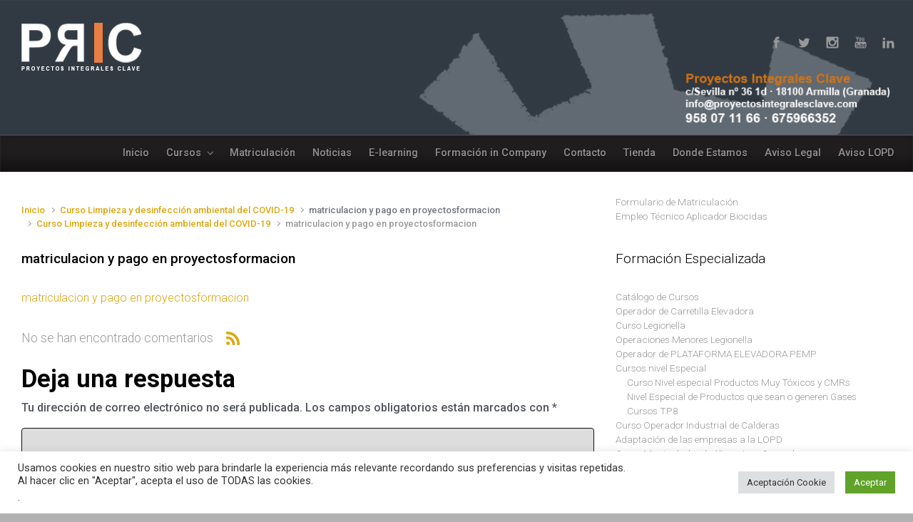

--- FILE ---
content_type: text/html; charset=UTF-8
request_url: https://proyectosintegralesclave.com/curso-coronavirus/matriculacion-y-pago-en-proyectosformacion/
body_size: 23798
content:

    <!DOCTYPE html>
<html itemscope="itemscope" itemtype="http://schema.org/WebPage"lang="es" class="no-js">
    <head>
        <meta charset="UTF-8"/>
        <meta name="viewport" content="width=device-width, initial-scale=1.0"/>
        <meta http-equiv="X-UA-Compatible" content="IE=edge">

		<meta name='robots' content='index, follow, max-image-preview:large, max-snippet:-1, max-video-preview:-1' />
	<style>img:is([sizes="auto" i], [sizes^="auto," i]) { contain-intrinsic-size: 3000px 1500px }</style>
	
	<!-- This site is optimized with the Yoast SEO plugin v26.6 - https://yoast.com/wordpress/plugins/seo/ -->
	<title>matriculacion y pago en proyectosformacion - Proyectos Integrales Clave</title>
	<link rel="canonical" href="https://proyectosintegralesclave.com/curso-coronavirus/matriculacion-y-pago-en-proyectosformacion/" />
	<meta property="og:locale" content="es_ES" />
	<meta property="og:type" content="article" />
	<meta property="og:title" content="matriculacion y pago en proyectosformacion - Proyectos Integrales Clave" />
	<meta property="og:description" content="matriculacion y pago en proyectosformacion" />
	<meta property="og:url" content="https://proyectosintegralesclave.com/curso-coronavirus/matriculacion-y-pago-en-proyectosformacion/" />
	<meta property="og:site_name" content="Proyectos Integrales Clave" />
	<meta property="article:publisher" content="https://www.facebook.com/pricformacion/" />
	<meta name="twitter:card" content="summary_large_image" />
	<meta name="twitter:site" content="@PRIC_ES" />
	<script type="application/ld+json" class="yoast-schema-graph">{"@context":"https://schema.org","@graph":[{"@type":"WebPage","@id":"https://proyectosintegralesclave.com/curso-coronavirus/matriculacion-y-pago-en-proyectosformacion/","url":"https://proyectosintegralesclave.com/curso-coronavirus/matriculacion-y-pago-en-proyectosformacion/","name":"matriculacion y pago en proyectosformacion - Proyectos Integrales Clave","isPartOf":{"@id":"https://proyectosintegralesclave.com/#website"},"primaryImageOfPage":{"@id":"https://proyectosintegralesclave.com/curso-coronavirus/matriculacion-y-pago-en-proyectosformacion/#primaryimage"},"image":{"@id":"https://proyectosintegralesclave.com/curso-coronavirus/matriculacion-y-pago-en-proyectosformacion/#primaryimage"},"thumbnailUrl":"","datePublished":"2020-07-10T07:54:29+00:00","breadcrumb":{"@id":"https://proyectosintegralesclave.com/curso-coronavirus/matriculacion-y-pago-en-proyectosformacion/#breadcrumb"},"inLanguage":"es","potentialAction":[{"@type":"ReadAction","target":["https://proyectosintegralesclave.com/curso-coronavirus/matriculacion-y-pago-en-proyectosformacion/"]}]},{"@type":"ImageObject","inLanguage":"es","@id":"https://proyectosintegralesclave.com/curso-coronavirus/matriculacion-y-pago-en-proyectosformacion/#primaryimage","url":"","contentUrl":""},{"@type":"BreadcrumbList","@id":"https://proyectosintegralesclave.com/curso-coronavirus/matriculacion-y-pago-en-proyectosformacion/#breadcrumb","itemListElement":[{"@type":"ListItem","position":1,"name":"Portada","item":"https://proyectosintegralesclave.com/"},{"@type":"ListItem","position":2,"name":"Curso Limpieza y desinfección ambiental del COVID-19","item":"https://proyectosintegralesclave.com/curso-coronavirus/"},{"@type":"ListItem","position":3,"name":"matriculacion y pago en proyectosformacion"}]},{"@type":"WebSite","@id":"https://proyectosintegralesclave.com/#website","url":"https://proyectosintegralesclave.com/","name":"Proyectos Integrales Clave","description":"","publisher":{"@id":"https://proyectosintegralesclave.com/#organization"},"potentialAction":[{"@type":"SearchAction","target":{"@type":"EntryPoint","urlTemplate":"https://proyectosintegralesclave.com/?s={search_term_string}"},"query-input":{"@type":"PropertyValueSpecification","valueRequired":true,"valueName":"search_term_string"}}],"inLanguage":"es"},{"@type":"Organization","@id":"https://proyectosintegralesclave.com/#organization","name":"Proyectos Integrales Clave","url":"https://proyectosintegralesclave.com/","logo":{"@type":"ImageObject","inLanguage":"es","@id":"https://proyectosintegralesclave.com/#/schema/logo/image/","url":"https://proyectosintegralesclave.com/wp-content/uploads/2017/03/LOGO1-250.jpg","contentUrl":"https://proyectosintegralesclave.com/wp-content/uploads/2017/03/LOGO1-250.jpg","width":250,"height":250,"caption":"Proyectos Integrales Clave"},"image":{"@id":"https://proyectosintegralesclave.com/#/schema/logo/image/"},"sameAs":["https://www.facebook.com/pricformacion/","https://x.com/PRIC_ES","https://www.linkedin.com/company-beta/2979065/"]}]}</script>
	<!-- / Yoast SEO plugin. -->


<link rel='dns-prefetch' href='//www.googletagmanager.com' />
<link rel='dns-prefetch' href='//fonts.googleapis.com' />
<link rel="alternate" type="application/rss+xml" title="Proyectos Integrales Clave &raquo; Feed" href="https://proyectosintegralesclave.com/feed/" />
<link rel="alternate" type="application/rss+xml" title="Proyectos Integrales Clave &raquo; Feed de los comentarios" href="https://proyectosintegralesclave.com/comments/feed/" />
<link rel="alternate" type="application/rss+xml" title="Proyectos Integrales Clave &raquo; Comentario matriculacion y pago en proyectosformacion del feed" href="https://proyectosintegralesclave.com/curso-coronavirus/matriculacion-y-pago-en-proyectosformacion/feed/" />
		<!-- This site uses the Google Analytics by MonsterInsights plugin v9.10.1 - Using Analytics tracking - https://www.monsterinsights.com/ -->
							<script src="//www.googletagmanager.com/gtag/js?id=G-7HJREQE3DV"  data-cfasync="false" data-wpfc-render="false" type="text/javascript" async></script>
			<script data-cfasync="false" data-wpfc-render="false" type="text/plain" data-cli-class="cli-blocker-script"  data-cli-script-type="analytics" data-cli-block="true"  data-cli-element-position="head">
				var mi_version = '9.10.1';
				var mi_track_user = true;
				var mi_no_track_reason = '';
								var MonsterInsightsDefaultLocations = {"page_location":"https:\/\/proyectosintegralesclave.com\/curso-coronavirus\/matriculacion-y-pago-en-proyectosformacion\/"};
								if ( typeof MonsterInsightsPrivacyGuardFilter === 'function' ) {
					var MonsterInsightsLocations = (typeof MonsterInsightsExcludeQuery === 'object') ? MonsterInsightsPrivacyGuardFilter( MonsterInsightsExcludeQuery ) : MonsterInsightsPrivacyGuardFilter( MonsterInsightsDefaultLocations );
				} else {
					var MonsterInsightsLocations = (typeof MonsterInsightsExcludeQuery === 'object') ? MonsterInsightsExcludeQuery : MonsterInsightsDefaultLocations;
				}

								var disableStrs = [
										'ga-disable-G-7HJREQE3DV',
									];

				/* Function to detect opted out users */
				function __gtagTrackerIsOptedOut() {
					for (var index = 0; index < disableStrs.length; index++) {
						if (document.cookie.indexOf(disableStrs[index] + '=true') > -1) {
							return true;
						}
					}

					return false;
				}

				/* Disable tracking if the opt-out cookie exists. */
				if (__gtagTrackerIsOptedOut()) {
					for (var index = 0; index < disableStrs.length; index++) {
						window[disableStrs[index]] = true;
					}
				}

				/* Opt-out function */
				function __gtagTrackerOptout() {
					for (var index = 0; index < disableStrs.length; index++) {
						document.cookie = disableStrs[index] + '=true; expires=Thu, 31 Dec 2099 23:59:59 UTC; path=/';
						window[disableStrs[index]] = true;
					}
				}

				if ('undefined' === typeof gaOptout) {
					function gaOptout() {
						__gtagTrackerOptout();
					}
				}
								window.dataLayer = window.dataLayer || [];

				window.MonsterInsightsDualTracker = {
					helpers: {},
					trackers: {},
				};
				if (mi_track_user) {
					function __gtagDataLayer() {
						dataLayer.push(arguments);
					}

					function __gtagTracker(type, name, parameters) {
						if (!parameters) {
							parameters = {};
						}

						if (parameters.send_to) {
							__gtagDataLayer.apply(null, arguments);
							return;
						}

						if (type === 'event') {
														parameters.send_to = monsterinsights_frontend.v4_id;
							var hookName = name;
							if (typeof parameters['event_category'] !== 'undefined') {
								hookName = parameters['event_category'] + ':' + name;
							}

							if (typeof MonsterInsightsDualTracker.trackers[hookName] !== 'undefined') {
								MonsterInsightsDualTracker.trackers[hookName](parameters);
							} else {
								__gtagDataLayer('event', name, parameters);
							}
							
						} else {
							__gtagDataLayer.apply(null, arguments);
						}
					}

					__gtagTracker('js', new Date());
					__gtagTracker('set', {
						'developer_id.dZGIzZG': true,
											});
					if ( MonsterInsightsLocations.page_location ) {
						__gtagTracker('set', MonsterInsightsLocations);
					}
										__gtagTracker('config', 'G-7HJREQE3DV', {"forceSSL":"true"} );
										window.gtag = __gtagTracker;										(function () {
						/* https://developers.google.com/analytics/devguides/collection/analyticsjs/ */
						/* ga and __gaTracker compatibility shim. */
						var noopfn = function () {
							return null;
						};
						var newtracker = function () {
							return new Tracker();
						};
						var Tracker = function () {
							return null;
						};
						var p = Tracker.prototype;
						p.get = noopfn;
						p.set = noopfn;
						p.send = function () {
							var args = Array.prototype.slice.call(arguments);
							args.unshift('send');
							__gaTracker.apply(null, args);
						};
						var __gaTracker = function () {
							var len = arguments.length;
							if (len === 0) {
								return;
							}
							var f = arguments[len - 1];
							if (typeof f !== 'object' || f === null || typeof f.hitCallback !== 'function') {
								if ('send' === arguments[0]) {
									var hitConverted, hitObject = false, action;
									if ('event' === arguments[1]) {
										if ('undefined' !== typeof arguments[3]) {
											hitObject = {
												'eventAction': arguments[3],
												'eventCategory': arguments[2],
												'eventLabel': arguments[4],
												'value': arguments[5] ? arguments[5] : 1,
											}
										}
									}
									if ('pageview' === arguments[1]) {
										if ('undefined' !== typeof arguments[2]) {
											hitObject = {
												'eventAction': 'page_view',
												'page_path': arguments[2],
											}
										}
									}
									if (typeof arguments[2] === 'object') {
										hitObject = arguments[2];
									}
									if (typeof arguments[5] === 'object') {
										Object.assign(hitObject, arguments[5]);
									}
									if ('undefined' !== typeof arguments[1].hitType) {
										hitObject = arguments[1];
										if ('pageview' === hitObject.hitType) {
											hitObject.eventAction = 'page_view';
										}
									}
									if (hitObject) {
										action = 'timing' === arguments[1].hitType ? 'timing_complete' : hitObject.eventAction;
										hitConverted = mapArgs(hitObject);
										__gtagTracker('event', action, hitConverted);
									}
								}
								return;
							}

							function mapArgs(args) {
								var arg, hit = {};
								var gaMap = {
									'eventCategory': 'event_category',
									'eventAction': 'event_action',
									'eventLabel': 'event_label',
									'eventValue': 'event_value',
									'nonInteraction': 'non_interaction',
									'timingCategory': 'event_category',
									'timingVar': 'name',
									'timingValue': 'value',
									'timingLabel': 'event_label',
									'page': 'page_path',
									'location': 'page_location',
									'title': 'page_title',
									'referrer' : 'page_referrer',
								};
								for (arg in args) {
																		if (!(!args.hasOwnProperty(arg) || !gaMap.hasOwnProperty(arg))) {
										hit[gaMap[arg]] = args[arg];
									} else {
										hit[arg] = args[arg];
									}
								}
								return hit;
							}

							try {
								f.hitCallback();
							} catch (ex) {
							}
						};
						__gaTracker.create = newtracker;
						__gaTracker.getByName = newtracker;
						__gaTracker.getAll = function () {
							return [];
						};
						__gaTracker.remove = noopfn;
						__gaTracker.loaded = true;
						window['__gaTracker'] = __gaTracker;
					})();
									} else {
										console.log("");
					(function () {
						function __gtagTracker() {
							return null;
						}

						window['__gtagTracker'] = __gtagTracker;
						window['gtag'] = __gtagTracker;
					})();
									}
			</script>
							<!-- / Google Analytics by MonsterInsights -->
		<script type="text/javascript">
/* <![CDATA[ */
window._wpemojiSettings = {"baseUrl":"https:\/\/s.w.org\/images\/core\/emoji\/16.0.1\/72x72\/","ext":".png","svgUrl":"https:\/\/s.w.org\/images\/core\/emoji\/16.0.1\/svg\/","svgExt":".svg","source":{"concatemoji":"https:\/\/proyectosintegralesclave.com\/wp-includes\/js\/wp-emoji-release.min.js"}};
/*! This file is auto-generated */
!function(s,n){var o,i,e;function c(e){try{var t={supportTests:e,timestamp:(new Date).valueOf()};sessionStorage.setItem(o,JSON.stringify(t))}catch(e){}}function p(e,t,n){e.clearRect(0,0,e.canvas.width,e.canvas.height),e.fillText(t,0,0);var t=new Uint32Array(e.getImageData(0,0,e.canvas.width,e.canvas.height).data),a=(e.clearRect(0,0,e.canvas.width,e.canvas.height),e.fillText(n,0,0),new Uint32Array(e.getImageData(0,0,e.canvas.width,e.canvas.height).data));return t.every(function(e,t){return e===a[t]})}function u(e,t){e.clearRect(0,0,e.canvas.width,e.canvas.height),e.fillText(t,0,0);for(var n=e.getImageData(16,16,1,1),a=0;a<n.data.length;a++)if(0!==n.data[a])return!1;return!0}function f(e,t,n,a){switch(t){case"flag":return n(e,"\ud83c\udff3\ufe0f\u200d\u26a7\ufe0f","\ud83c\udff3\ufe0f\u200b\u26a7\ufe0f")?!1:!n(e,"\ud83c\udde8\ud83c\uddf6","\ud83c\udde8\u200b\ud83c\uddf6")&&!n(e,"\ud83c\udff4\udb40\udc67\udb40\udc62\udb40\udc65\udb40\udc6e\udb40\udc67\udb40\udc7f","\ud83c\udff4\u200b\udb40\udc67\u200b\udb40\udc62\u200b\udb40\udc65\u200b\udb40\udc6e\u200b\udb40\udc67\u200b\udb40\udc7f");case"emoji":return!a(e,"\ud83e\udedf")}return!1}function g(e,t,n,a){var r="undefined"!=typeof WorkerGlobalScope&&self instanceof WorkerGlobalScope?new OffscreenCanvas(300,150):s.createElement("canvas"),o=r.getContext("2d",{willReadFrequently:!0}),i=(o.textBaseline="top",o.font="600 32px Arial",{});return e.forEach(function(e){i[e]=t(o,e,n,a)}),i}function t(e){var t=s.createElement("script");t.src=e,t.defer=!0,s.head.appendChild(t)}"undefined"!=typeof Promise&&(o="wpEmojiSettingsSupports",i=["flag","emoji"],n.supports={everything:!0,everythingExceptFlag:!0},e=new Promise(function(e){s.addEventListener("DOMContentLoaded",e,{once:!0})}),new Promise(function(t){var n=function(){try{var e=JSON.parse(sessionStorage.getItem(o));if("object"==typeof e&&"number"==typeof e.timestamp&&(new Date).valueOf()<e.timestamp+604800&&"object"==typeof e.supportTests)return e.supportTests}catch(e){}return null}();if(!n){if("undefined"!=typeof Worker&&"undefined"!=typeof OffscreenCanvas&&"undefined"!=typeof URL&&URL.createObjectURL&&"undefined"!=typeof Blob)try{var e="postMessage("+g.toString()+"("+[JSON.stringify(i),f.toString(),p.toString(),u.toString()].join(",")+"));",a=new Blob([e],{type:"text/javascript"}),r=new Worker(URL.createObjectURL(a),{name:"wpTestEmojiSupports"});return void(r.onmessage=function(e){c(n=e.data),r.terminate(),t(n)})}catch(e){}c(n=g(i,f,p,u))}t(n)}).then(function(e){for(var t in e)n.supports[t]=e[t],n.supports.everything=n.supports.everything&&n.supports[t],"flag"!==t&&(n.supports.everythingExceptFlag=n.supports.everythingExceptFlag&&n.supports[t]);n.supports.everythingExceptFlag=n.supports.everythingExceptFlag&&!n.supports.flag,n.DOMReady=!1,n.readyCallback=function(){n.DOMReady=!0}}).then(function(){return e}).then(function(){var e;n.supports.everything||(n.readyCallback(),(e=n.source||{}).concatemoji?t(e.concatemoji):e.wpemoji&&e.twemoji&&(t(e.twemoji),t(e.wpemoji)))}))}((window,document),window._wpemojiSettings);
/* ]]> */
</script>
<style id='wp-emoji-styles-inline-css' type='text/css'>

	img.wp-smiley, img.emoji {
		display: inline !important;
		border: none !important;
		box-shadow: none !important;
		height: 1em !important;
		width: 1em !important;
		margin: 0 0.07em !important;
		vertical-align: -0.1em !important;
		background: none !important;
		padding: 0 !important;
	}
</style>
<link rel='stylesheet' id='wp-block-library-css' href='https://proyectosintegralesclave.com/wp-includes/css/dist/block-library/style.min.css' type='text/css' media='all' />
<style id='classic-theme-styles-inline-css' type='text/css'>
/*! This file is auto-generated */
.wp-block-button__link{color:#fff;background-color:#32373c;border-radius:9999px;box-shadow:none;text-decoration:none;padding:calc(.667em + 2px) calc(1.333em + 2px);font-size:1.125em}.wp-block-file__button{background:#32373c;color:#fff;text-decoration:none}
</style>
<style id='global-styles-inline-css' type='text/css'>
:root{--wp--preset--aspect-ratio--square: 1;--wp--preset--aspect-ratio--4-3: 4/3;--wp--preset--aspect-ratio--3-4: 3/4;--wp--preset--aspect-ratio--3-2: 3/2;--wp--preset--aspect-ratio--2-3: 2/3;--wp--preset--aspect-ratio--16-9: 16/9;--wp--preset--aspect-ratio--9-16: 9/16;--wp--preset--color--black: #000000;--wp--preset--color--cyan-bluish-gray: #abb8c3;--wp--preset--color--white: #ffffff;--wp--preset--color--pale-pink: #f78da7;--wp--preset--color--vivid-red: #cf2e2e;--wp--preset--color--luminous-vivid-orange: #ff6900;--wp--preset--color--luminous-vivid-amber: #fcb900;--wp--preset--color--light-green-cyan: #7bdcb5;--wp--preset--color--vivid-green-cyan: #00d084;--wp--preset--color--pale-cyan-blue: #8ed1fc;--wp--preset--color--vivid-cyan-blue: #0693e3;--wp--preset--color--vivid-purple: #9b51e0;--wp--preset--gradient--vivid-cyan-blue-to-vivid-purple: linear-gradient(135deg,rgba(6,147,227,1) 0%,rgb(155,81,224) 100%);--wp--preset--gradient--light-green-cyan-to-vivid-green-cyan: linear-gradient(135deg,rgb(122,220,180) 0%,rgb(0,208,130) 100%);--wp--preset--gradient--luminous-vivid-amber-to-luminous-vivid-orange: linear-gradient(135deg,rgba(252,185,0,1) 0%,rgba(255,105,0,1) 100%);--wp--preset--gradient--luminous-vivid-orange-to-vivid-red: linear-gradient(135deg,rgba(255,105,0,1) 0%,rgb(207,46,46) 100%);--wp--preset--gradient--very-light-gray-to-cyan-bluish-gray: linear-gradient(135deg,rgb(238,238,238) 0%,rgb(169,184,195) 100%);--wp--preset--gradient--cool-to-warm-spectrum: linear-gradient(135deg,rgb(74,234,220) 0%,rgb(151,120,209) 20%,rgb(207,42,186) 40%,rgb(238,44,130) 60%,rgb(251,105,98) 80%,rgb(254,248,76) 100%);--wp--preset--gradient--blush-light-purple: linear-gradient(135deg,rgb(255,206,236) 0%,rgb(152,150,240) 100%);--wp--preset--gradient--blush-bordeaux: linear-gradient(135deg,rgb(254,205,165) 0%,rgb(254,45,45) 50%,rgb(107,0,62) 100%);--wp--preset--gradient--luminous-dusk: linear-gradient(135deg,rgb(255,203,112) 0%,rgb(199,81,192) 50%,rgb(65,88,208) 100%);--wp--preset--gradient--pale-ocean: linear-gradient(135deg,rgb(255,245,203) 0%,rgb(182,227,212) 50%,rgb(51,167,181) 100%);--wp--preset--gradient--electric-grass: linear-gradient(135deg,rgb(202,248,128) 0%,rgb(113,206,126) 100%);--wp--preset--gradient--midnight: linear-gradient(135deg,rgb(2,3,129) 0%,rgb(40,116,252) 100%);--wp--preset--font-size--small: 13px;--wp--preset--font-size--medium: 20px;--wp--preset--font-size--large: 36px;--wp--preset--font-size--x-large: 42px;--wp--preset--spacing--20: 0.44rem;--wp--preset--spacing--30: 0.67rem;--wp--preset--spacing--40: 1rem;--wp--preset--spacing--50: 1.5rem;--wp--preset--spacing--60: 2.25rem;--wp--preset--spacing--70: 3.38rem;--wp--preset--spacing--80: 5.06rem;--wp--preset--shadow--natural: 6px 6px 9px rgba(0, 0, 0, 0.2);--wp--preset--shadow--deep: 12px 12px 50px rgba(0, 0, 0, 0.4);--wp--preset--shadow--sharp: 6px 6px 0px rgba(0, 0, 0, 0.2);--wp--preset--shadow--outlined: 6px 6px 0px -3px rgba(255, 255, 255, 1), 6px 6px rgba(0, 0, 0, 1);--wp--preset--shadow--crisp: 6px 6px 0px rgba(0, 0, 0, 1);}:where(.is-layout-flex){gap: 0.5em;}:where(.is-layout-grid){gap: 0.5em;}body .is-layout-flex{display: flex;}.is-layout-flex{flex-wrap: wrap;align-items: center;}.is-layout-flex > :is(*, div){margin: 0;}body .is-layout-grid{display: grid;}.is-layout-grid > :is(*, div){margin: 0;}:where(.wp-block-columns.is-layout-flex){gap: 2em;}:where(.wp-block-columns.is-layout-grid){gap: 2em;}:where(.wp-block-post-template.is-layout-flex){gap: 1.25em;}:where(.wp-block-post-template.is-layout-grid){gap: 1.25em;}.has-black-color{color: var(--wp--preset--color--black) !important;}.has-cyan-bluish-gray-color{color: var(--wp--preset--color--cyan-bluish-gray) !important;}.has-white-color{color: var(--wp--preset--color--white) !important;}.has-pale-pink-color{color: var(--wp--preset--color--pale-pink) !important;}.has-vivid-red-color{color: var(--wp--preset--color--vivid-red) !important;}.has-luminous-vivid-orange-color{color: var(--wp--preset--color--luminous-vivid-orange) !important;}.has-luminous-vivid-amber-color{color: var(--wp--preset--color--luminous-vivid-amber) !important;}.has-light-green-cyan-color{color: var(--wp--preset--color--light-green-cyan) !important;}.has-vivid-green-cyan-color{color: var(--wp--preset--color--vivid-green-cyan) !important;}.has-pale-cyan-blue-color{color: var(--wp--preset--color--pale-cyan-blue) !important;}.has-vivid-cyan-blue-color{color: var(--wp--preset--color--vivid-cyan-blue) !important;}.has-vivid-purple-color{color: var(--wp--preset--color--vivid-purple) !important;}.has-black-background-color{background-color: var(--wp--preset--color--black) !important;}.has-cyan-bluish-gray-background-color{background-color: var(--wp--preset--color--cyan-bluish-gray) !important;}.has-white-background-color{background-color: var(--wp--preset--color--white) !important;}.has-pale-pink-background-color{background-color: var(--wp--preset--color--pale-pink) !important;}.has-vivid-red-background-color{background-color: var(--wp--preset--color--vivid-red) !important;}.has-luminous-vivid-orange-background-color{background-color: var(--wp--preset--color--luminous-vivid-orange) !important;}.has-luminous-vivid-amber-background-color{background-color: var(--wp--preset--color--luminous-vivid-amber) !important;}.has-light-green-cyan-background-color{background-color: var(--wp--preset--color--light-green-cyan) !important;}.has-vivid-green-cyan-background-color{background-color: var(--wp--preset--color--vivid-green-cyan) !important;}.has-pale-cyan-blue-background-color{background-color: var(--wp--preset--color--pale-cyan-blue) !important;}.has-vivid-cyan-blue-background-color{background-color: var(--wp--preset--color--vivid-cyan-blue) !important;}.has-vivid-purple-background-color{background-color: var(--wp--preset--color--vivid-purple) !important;}.has-black-border-color{border-color: var(--wp--preset--color--black) !important;}.has-cyan-bluish-gray-border-color{border-color: var(--wp--preset--color--cyan-bluish-gray) !important;}.has-white-border-color{border-color: var(--wp--preset--color--white) !important;}.has-pale-pink-border-color{border-color: var(--wp--preset--color--pale-pink) !important;}.has-vivid-red-border-color{border-color: var(--wp--preset--color--vivid-red) !important;}.has-luminous-vivid-orange-border-color{border-color: var(--wp--preset--color--luminous-vivid-orange) !important;}.has-luminous-vivid-amber-border-color{border-color: var(--wp--preset--color--luminous-vivid-amber) !important;}.has-light-green-cyan-border-color{border-color: var(--wp--preset--color--light-green-cyan) !important;}.has-vivid-green-cyan-border-color{border-color: var(--wp--preset--color--vivid-green-cyan) !important;}.has-pale-cyan-blue-border-color{border-color: var(--wp--preset--color--pale-cyan-blue) !important;}.has-vivid-cyan-blue-border-color{border-color: var(--wp--preset--color--vivid-cyan-blue) !important;}.has-vivid-purple-border-color{border-color: var(--wp--preset--color--vivid-purple) !important;}.has-vivid-cyan-blue-to-vivid-purple-gradient-background{background: var(--wp--preset--gradient--vivid-cyan-blue-to-vivid-purple) !important;}.has-light-green-cyan-to-vivid-green-cyan-gradient-background{background: var(--wp--preset--gradient--light-green-cyan-to-vivid-green-cyan) !important;}.has-luminous-vivid-amber-to-luminous-vivid-orange-gradient-background{background: var(--wp--preset--gradient--luminous-vivid-amber-to-luminous-vivid-orange) !important;}.has-luminous-vivid-orange-to-vivid-red-gradient-background{background: var(--wp--preset--gradient--luminous-vivid-orange-to-vivid-red) !important;}.has-very-light-gray-to-cyan-bluish-gray-gradient-background{background: var(--wp--preset--gradient--very-light-gray-to-cyan-bluish-gray) !important;}.has-cool-to-warm-spectrum-gradient-background{background: var(--wp--preset--gradient--cool-to-warm-spectrum) !important;}.has-blush-light-purple-gradient-background{background: var(--wp--preset--gradient--blush-light-purple) !important;}.has-blush-bordeaux-gradient-background{background: var(--wp--preset--gradient--blush-bordeaux) !important;}.has-luminous-dusk-gradient-background{background: var(--wp--preset--gradient--luminous-dusk) !important;}.has-pale-ocean-gradient-background{background: var(--wp--preset--gradient--pale-ocean) !important;}.has-electric-grass-gradient-background{background: var(--wp--preset--gradient--electric-grass) !important;}.has-midnight-gradient-background{background: var(--wp--preset--gradient--midnight) !important;}.has-small-font-size{font-size: var(--wp--preset--font-size--small) !important;}.has-medium-font-size{font-size: var(--wp--preset--font-size--medium) !important;}.has-large-font-size{font-size: var(--wp--preset--font-size--large) !important;}.has-x-large-font-size{font-size: var(--wp--preset--font-size--x-large) !important;}
:where(.wp-block-post-template.is-layout-flex){gap: 1.25em;}:where(.wp-block-post-template.is-layout-grid){gap: 1.25em;}
:where(.wp-block-columns.is-layout-flex){gap: 2em;}:where(.wp-block-columns.is-layout-grid){gap: 2em;}
:root :where(.wp-block-pullquote){font-size: 1.5em;line-height: 1.6;}
</style>
<link rel='stylesheet' id='contact-form-7-css' href='https://proyectosintegralesclave.com/wp-content/plugins/contact-form-7/includes/css/styles.css' type='text/css' media='all' />
<link rel='stylesheet' id='cookie-law-info-css' href='https://proyectosintegralesclave.com/wp-content/plugins/cookie-law-info/legacy/public/css/cookie-law-info-public.css' type='text/css' media='all' />
<link rel='stylesheet' id='cookie-law-info-gdpr-css' href='https://proyectosintegralesclave.com/wp-content/plugins/cookie-law-info/legacy/public/css/cookie-law-info-gdpr.css' type='text/css' media='all' />
<style id='woocommerce-inline-inline-css' type='text/css'>
.woocommerce form .form-row .required { visibility: visible; }
</style>
<link rel='stylesheet' id='googlefonts-css' href='https://fonts.googleapis.com/css?family=Allerta:400&subset=latin' type='text/css' media='all' />
<link rel='stylesheet' id='grw-public-main-css-css' href='https://proyectosintegralesclave.com/wp-content/plugins/widget-google-reviews/assets/css/public-main.css' type='text/css' media='all' />
<link rel='stylesheet' id='evolve-plus-bootstrap-css' href='https://proyectosintegralesclave.com/wp-content/themes/evolve-plus/assets/css/bootstrap.min.css' type='text/css' media='all' />
<link rel='stylesheet' id='evolve-plus-fw-css' href='https://proyectosintegralesclave.com/wp-content/themes/evolve-plus/assets/css/fw-all.min.css' type='text/css' media='all' />
<link rel='stylesheet' id='evolve-plus-style-css' href='https://proyectosintegralesclave.com/wp-content/themes/evolve-plus/style.css' type='text/css' media='all' />
<style id='evolve-plus-style-inline-css' type='text/css'>
 .navbar-nav .nav-link:focus, .navbar-nav .nav-link:hover, .navbar-nav .active > .nav-link, .navbar-nav .nav-link.active, .navbar-nav .nav-link.show, .navbar-nav .show > .nav-link, .navbar-nav li.menu-item.current-menu-item > a, .navbar-nav li.menu-item.current-menu-parent > a, .navbar-nav li.menu-item.current-menu-ancestor > a, .navbar-nav li a:hover, .navbar-nav li:hover > a, .navbar-nav li:hover, .social-media-links a:hover { color: #ededed; } .thumbnail-post:hover img { -webkit-transform: scale(1.1,1.1); -ms-transform: scale(1.1,1.1); transform: scale(1.1,1.1); } .thumbnail-post:hover .mask { opacity: 1; } .thumbnail-post:hover .icon { opacity: 1; top: 50%; margin-top: -25px; } .content { background-color: #ffffff; } .content { padding-top: 2rem; padding-bottom: 0rem; } article.page, .post-content { margin-bottom: 2rem; } .navbar-nav .dropdown-menu { background-color: #1f1d1d; } .navbar-nav .dropdown-item:focus, .navbar-nav .dropdown-item:hover { background: none; } .menu-header, .sticky-header { background-color: #1f1d1d; background: -webkit-gradient(linear, left top, left bottom, color-stop(50%, #1f1d1d ), to( #131111 )); background: -o-linear-gradient(top, ##1f1d1d 50%, #131111 100%); background: linear-gradient(to bottom, #1f1d1d 50%, #131111 100%); border-color: #131111; -webkit-box-shadow: 0 1px 0 rgba(255, 255, 255, .2) inset, 0 0 2px rgba(255, 255, 255, .2) inset, 0 0 10px rgba(0, 0, 0, .1) inset, 0 1px 2px rgba(0, 0, 0, .1); box-shadow: 0 1px 0 rgba(255, 255, 255, .2) inset, 0 0 2px rgba(255, 255, 255, .2) inset, 0 0 10px rgba(0, 0, 0, .1) inset, 0 1px 2px rgba(0, 0, 0, .1); text-shadow: 0 1px 0 rgba(0, 0, 0, .8); } .header-wrapper:not(.header-v2) .header-search .form-control:focus, .sticky-header .header-search .form-control:focus { background-color: #131111; } .header-wrapper .woocommerce-menu .dropdown-divider { border-color: #131111; } .footer { background: #313a43; } .header-pattern { background-color: #ffffff; } .header-search .form-control, .header-search .form-control:focus, .header-search .form-control::placeholder { color: #8c8c8c; } body { font-size: 1rem; font-family: Roboto; font-style: normal; font-weight: 500; color: #212529; } #website-title, #website-title a { font-size: 3rem; font-family: Roboto; font-style: normal; font-weight: 100; color: #492fb1; } #tagline { font-size: 1.5rem; font-family: Roboto; font-weight: 300; color: #aaaaaa; } .post-title, .post-title a, .blog-title { font-size: 1.2rem; font-family: Roboto; font-style: normal; font-weight: 500; color: #000000; } .post-title { margin: 0; } .post-content { font-size: 1rem; font-family: Roboto; font-style: normal; font-weight: 300; color: #51545c; } body{ color:#51545c; } #sticky-title { font-size: 1.6rem; font-family: Roboto; font-style: normal; font-weight: 500; color: #492fb1; } .page-nav a, .navbar-nav .nav-link, .navbar-nav .dropdown-item, .navbar-nav .dropdown-menu, .menu-header, .header-wrapper .header-search, .sticky-header, .navbar-toggler, .navbar-nav .mega-menu .widget-title, .navbar-nav .mega-menu .widget-content { font-size: .9rem; font-family: Roboto; font-style: normal; font-weight: 500; color: #8c8c8c; } .menu-icon img { max-height: .9rem; width: auto; } .widget-title, .widget-title a.rsswidget { font-size: 1,0rem; font-family: Roboto; font-style: normal; font-weight: 300; color: #000000; } .widget-content, .aside, .aside a { font-size: .85rem; font-family: Roboto; font-style: normal; font-weight: 300; color: #51545c; }.widget-content, .widget-content a, .widget-content .tab-holder .news-list li .post-holder a, .widget-content .tab-holder .news-list li .post-holder .meta{ color:#51545c; } h1 { font-size: 3.428rem; font-family: Roboto; font-style: normal; font-weight: 500; color: #000000; } h2 { font-size: 2.571rem; font-family: Roboto; font-style: normal; font-weight: 400; color: #000000; } h3 { font-size: 2.142rem; font-family: Roboto; font-style: normal; font-weight: 500; color: #000000; } h4 { font-size: 1.714rem; font-family: Roboto; font-style: normal; font-weight: 500; color: #000000; } h5 { font-size: 1.1rem; font-family: Roboto; font-style: normal; font-weight: 300; color: #000000; } h6 { font-size: 1.285rem; font-family: Roboto; font-style: normal; font-weight: 500; color: #000000; } #copyright, #copyright a { font-size: 0.8rem; font-family: Roboto; font-style: normal; font-weight: 300; color: #dbdbdb; } #backtotop { right: 2rem; } .widget-content { background: none; border: none; -webkit-box-shadow: none; box-shadow: none; } .widget::before { -webkit-box-shadow: none; box-shadow: none; } a, .page-link, .page-link:hover, code, .widget_calendar tbody a, .page-numbers.current { color: #dda60d; } .breadcrumb-item:last-child, .breadcrumb-item+.breadcrumb-item::before, .widget a, .post-meta, .post-meta a, .navigation a, .post-content .number-pagination a:link, #wp-calendar td, .no-comment, .comment-meta, .comment-meta a, blockquote, .price del, .portfolio-categories a { color: #999999; } a:hover { color: #f1ba21; } .header { padding-top: 10px; padding-bottom: 80px; } .header.container { padding-left: 20px; padding-right: 20px; } .page-nav ul > li, .navbar-nav > li { padding: 0 4px; } .custom-header {	background-image: url(https://proyectosintegralesclave.com/wp-content/uploads/2019/03/fondo_cabecera_letras-v5.jpg); background-position: center top; background-repeat: no-repeat; position: relative; background-size: cover; width: 100%; height: 100%; } .social-media-links a { color: #999999; } .social-media-links .icon { height: 1.2rem; width: 1.2rem; } .header-block { background-color: #273039; background: -o-radial-gradient(circle, #273039, #18212a); background: radial-gradient(circle, #273039, #18212a); background-repeat: no-repeat; } .btn, a.btn, button, .button, .widget .button, input#submit, input[type=submit], .post-content a.btn, .woocommerce .button { background: #dda60d; background-image: -webkit-gradient( linear, left bottom, left top, from(#bd8e0e), to(#dda60d) ); background-image: -o-linear-gradient( bottom, #bd8e0e, #dda60d ); background-image: linear-gradient( to top, #bd8e0e, #dda60d ); color: #ffffff; text-shadow: none; box-shadow: none; border-radius: 2em; border: 0px; } .header-wrapper .woocommerce-menu .btn { color: #ffffff; } .btn:hover, a.btn:hover, button:hover, .button:hover, .widget .button:hover, input#submit:hover, input[type=submit]:hover, .carousel-control-button:hover, .ekko-lightbox-nav-overlay a:hover, .header-wrapper .woocommerce-menu .btn:hover { color: #ffffff; background: #313a43; background-image: -webkit-gradient( linear, left bottom, left top, from( #313a43 ), to( #313a43 ) ); background-image: -o-linear-gradient( bottom, #313a43, #313a43 ); background-image: linear-gradient( to top, #313a43, #313a43 ); border: 0px; } input[type=text], input[type=email], input[type=url], input[type=password], input[type=file], input[type=tel], textarea, select, .form-control, .form-control:focus, .select2-container--default .select2-selection--single, a.wpml-ls-item-toggle, .wpml-ls-sub-menu a { background-color: #dedddd; border-color: #0a0a0a; color: #424242; } .custom-checkbox .custom-control-input:checked~.custom-control-label::before, .custom-radio .custom-control-input:checked~.custom-control-label::before, .nav-pills .nav-link.active, .dropdown-item.active, .dropdown-item:active, .woocommerce-store-notice, .comment-author .fn .badge-primary, .widget.woocommerce .count, .woocommerce-review-link, .woocommerce .onsale, .stars a:hover, .stars a.active, .switch input:checked + label::before { background: #dd9933; } .form-control:focus, .input-text:focus, input[type=text]:focus, input[type=email]:focus, input[type=url]:focus, input[type=password]:focus, input[type=file]:focus, input[type=tel]:focus, textarea:focus, .page-link:focus, select:focus, .switch input:focus + label::before { border-color: transparent; box-shadow: 0 0 .7rem rgba(221, 153, 51, 0.9); } .custom-control-input:focus~.custom-control-label::before { box-shadow: 0 0 0 1px #fff, 0 0 0 0.2rem  rgba(221, 153, 51, 0.25); } .btn.focus, .btn:focus { box-shadow: 0 0 0 0.2rem rgba(221, 153, 51, 0.25); } :focus { outline-color: rgba(221, 153, 51, 0.25); } code { border-left-color: #dd9933; } @media (min-width: 992px), (min-width: 1200px), (min-width: 1430px) and (max-width: 1198.98px) { .container, #wrapper { width: 100%; max-width: 1370px; } .posts.card-deck > .card { min-width: calc(50% - 30px); max-width: calc(50% - 30px); } .posts.card-deck > .card.p-4 { min-width: calc(50% - 2rem); max-width: calc(50% - 2rem); }} @media (max-width: 991.98px) { .posts.card-deck > .card { min-width: calc(50% - 30px); max-width: calc(50% - 30px); } .posts.card-deck > .card.p-4 { min-width: calc(50% - 2rem); max-width: calc(50% - 2rem); }} @media (min-width: 768px) { .sticky-header { width: 100%; left: 0; right: 0; margin: 0 auto; z-index: 99999; } .page-nav, .header-wrapper .main-menu { padding-top: 0px; padding-bottom: 0px; } .fade-effect::before { color: #8c8c8c; content: attr(data-hover); position: absolute; -webkit-transition: -webkit-transform 0.3s, opacity 0.3s; -moz-transition: -moz-transform 0.3s, opacity 0.3s; transition: transform 0.3s, opacity 0.3s; } a:hover .fade-effect::before, a:focus .fade-effect::before, .navbar-nav .active > .nav-link .fade-effect::before, .navbar-nav .nav-link.active .fade-effect::before, .navbar-nav .nav-link.show .fade-effect::before, .navbar-nav .show > .nav-link .fade-effect::before, .navbar-nav li.menu-item.current-menu-item > a .fade-effect::before, .navbar-nav li.menu-item.current-menu-parent > a .fade-effect::before, .navbar-nav li.menu-item.current-menu-ancestor > a .fade-effect::before { -webkit-transform: scale(0.9); -moz-transform: scale(0.9); transform: scale(0.9); opacity: 0; } .posts.card-columns { -webkit-column-count: 2; column-count: 2; } .header-v1 .social-media-links li:last-child a { padding-right: 0; }} @media (max-width: 767.98px) { .navbar-nav .menu-item-has-children ul li .dropdown-toggle { padding-bottom: .7rem; } .navbar-nav .menu-item-has-children .dropdown-menu { margin-top: 0; } .page-nav ul li, .page-nav ul, .navbar-nav li, .navbar-nav, .navbar-nav .dropdown-menu, .navbar-toggler { border-color: #131111; } .navbar-toggler, .page-nav ul li, .page-nav ul, .navbar-nav li, .navbar-nav, .navbar-nav .dropdown-menu { background: #171515; } .posts.card-columns { -webkit-column-count: 1; column-count: 1; } .posts.card-deck > .card { min-width: calc(100% - 30px); max-width: 100%; } .posts.card-deck > .card.p-4 { min-width: calc(100% - 2rem); max-width: 100%; } .portfolio.card-deck .card { min-width: calc(50% - 30px); max-width: calc(50% - 30px); }} @media (min-width: 576px) {} @media (max-width: 575.98px) { .header-v1 .search-form .form-control { background-color: #171515; } .portfolio.card-deck .card { min-width: 100%; max-width: 100%; }}
</style>
<link rel='stylesheet' id='dflip-style-css' href='https://proyectosintegralesclave.com/wp-content/plugins/3d-flipbook-dflip-lite/assets/css/dflip.min.css' type='text/css' media='all' />
<script type="text/plain" data-cli-class="cli-blocker-script"  data-cli-script-type="analytics" data-cli-block="true"  data-cli-element-position="head" src="https://proyectosintegralesclave.com/wp-content/plugins/google-analytics-for-wordpress/assets/js/frontend-gtag.min.js" id="monsterinsights-frontend-script-js" async="async" data-wp-strategy="async"></script>
<script data-cfasync="false" data-wpfc-render="false" type="text/javascript" id='monsterinsights-frontend-script-js-extra'>/* <![CDATA[ */
var monsterinsights_frontend = {"js_events_tracking":"true","download_extensions":"doc,pdf,ppt,zip,xls,docx,pptx,xlsx","inbound_paths":"[]","home_url":"https:\/\/proyectosintegralesclave.com","hash_tracking":"false","v4_id":"G-7HJREQE3DV"};/* ]]> */
</script>
<script type="text/javascript" src="https://proyectosintegralesclave.com/wp-includes/js/jquery/jquery.min.js" id="jquery-core-js"></script>
<script type="text/javascript" src="https://proyectosintegralesclave.com/wp-includes/js/jquery/jquery-migrate.min.js" id="jquery-migrate-js"></script>
<script type="text/javascript" id="cookie-law-info-js-extra">
/* <![CDATA[ */
var Cli_Data = {"nn_cookie_ids":[],"cookielist":[],"non_necessary_cookies":[],"ccpaEnabled":"1","ccpaRegionBased":"","ccpaBarEnabled":"1","strictlyEnabled":["necessary","obligatoire"],"ccpaType":"ccpa_gdpr","js_blocking":"1","custom_integration":"","triggerDomRefresh":"","secure_cookies":""};
var cli_cookiebar_settings = {"animate_speed_hide":"500","animate_speed_show":"500","background":"#FFF","border":"#b1a6a6c2","border_on":"","button_1_button_colour":"#61a229","button_1_button_hover":"#4e8221","button_1_link_colour":"#fff","button_1_as_button":"1","button_1_new_win":"","button_2_button_colour":"#333","button_2_button_hover":"#292929","button_2_link_colour":"#444","button_2_as_button":"","button_2_hidebar":"","button_3_button_colour":"#dedfe0","button_3_button_hover":"#b2b2b3","button_3_link_colour":"#333333","button_3_as_button":"1","button_3_new_win":"","button_4_button_colour":"#dedfe0","button_4_button_hover":"#b2b2b3","button_4_link_colour":"#333333","button_4_as_button":"1","button_7_button_colour":"#61a229","button_7_button_hover":"#4e8221","button_7_link_colour":"#fff","button_7_as_button":"1","button_7_new_win":"","font_family":"inherit","header_fix":"","notify_animate_hide":"1","notify_animate_show":"","notify_div_id":"#cookie-law-info-bar","notify_position_horizontal":"right","notify_position_vertical":"bottom","scroll_close":"1","scroll_close_reload":"","accept_close_reload":"","reject_close_reload":"","showagain_tab":"1","showagain_background":"#fff","showagain_border":"#000","showagain_div_id":"#cookie-law-info-again","showagain_x_position":"100px","text":"#333333","show_once_yn":"1","show_once":"10000","logging_on":"","as_popup":"","popup_overlay":"1","bar_heading_text":"","cookie_bar_as":"banner","popup_showagain_position":"bottom-right","widget_position":"left"};
var log_object = {"ajax_url":"https:\/\/proyectosintegralesclave.com\/wp-admin\/admin-ajax.php"};
/* ]]> */
</script>
<script type="text/javascript" src="https://proyectosintegralesclave.com/wp-content/plugins/cookie-law-info/legacy/public/js/cookie-law-info-public.js" id="cookie-law-info-js"></script>
<script type="text/javascript" id="cookie-law-info-ccpa-js-extra">
/* <![CDATA[ */
var ccpa_data = {"opt_out_prompt":"\u00bfRealmente quieres rechazar?","opt_out_confirm":"Confirmar","opt_out_cancel":"Cancelar"};
/* ]]> */
</script>
<script type="text/javascript" src="https://proyectosintegralesclave.com/wp-content/plugins/cookie-law-info/legacy/admin/modules/ccpa/assets/js/cookie-law-info-ccpa.js" id="cookie-law-info-ccpa-js"></script>
<script type="text/javascript" src="https://proyectosintegralesclave.com/wp-content/plugins/woocommerce/assets/js/jquery-blockui/jquery.blockUI.min.js" id="wc-jquery-blockui-js" defer="defer" data-wp-strategy="defer"></script>
<script type="text/javascript" id="wc-add-to-cart-js-extra">
/* <![CDATA[ */
var wc_add_to_cart_params = {"ajax_url":"\/wp-admin\/admin-ajax.php","wc_ajax_url":"\/?wc-ajax=%%endpoint%%","i18n_view_cart":"Ver carrito","cart_url":"https:\/\/proyectosintegralesclave.com\/carrito\/","is_cart":"","cart_redirect_after_add":"no"};
/* ]]> */
</script>
<script type="text/javascript" src="https://proyectosintegralesclave.com/wp-content/plugins/woocommerce/assets/js/frontend/add-to-cart.min.js" id="wc-add-to-cart-js" defer="defer" data-wp-strategy="defer"></script>
<script type="text/javascript" src="https://proyectosintegralesclave.com/wp-content/plugins/woocommerce/assets/js/js-cookie/js.cookie.min.js" id="wc-js-cookie-js" defer="defer" data-wp-strategy="defer"></script>
<script type="text/javascript" id="woocommerce-js-extra">
/* <![CDATA[ */
var woocommerce_params = {"ajax_url":"\/wp-admin\/admin-ajax.php","wc_ajax_url":"\/?wc-ajax=%%endpoint%%","i18n_password_show":"Mostrar contrase\u00f1a","i18n_password_hide":"Ocultar contrase\u00f1a"};
/* ]]> */
</script>
<script type="text/javascript" src="https://proyectosintegralesclave.com/wp-content/plugins/woocommerce/assets/js/frontend/woocommerce.min.js" id="woocommerce-js" defer="defer" data-wp-strategy="defer"></script>
<script type="text/javascript" defer="defer" src="https://proyectosintegralesclave.com/wp-content/plugins/widget-google-reviews/assets/js/public-main.js" id="grw-public-main-js-js"></script>
<script type="text/javascript" id="WCPAY_ASSETS-js-extra">
/* <![CDATA[ */
var wcpayAssets = {"url":"https:\/\/proyectosintegralesclave.com\/wp-content\/plugins\/woocommerce-payments\/dist\/"};
/* ]]> */
</script>

<!-- Fragmento de código de la etiqueta de Google (gtag.js) añadida por Site Kit -->
<!-- Fragmento de código de Google Analytics añadido por Site Kit -->
<script type="text/javascript" src="https://www.googletagmanager.com/gtag/js?id=G-7HJREQE3DV" id="google_gtagjs-js" async></script>
<script type="text/javascript" id="google_gtagjs-js-after">
/* <![CDATA[ */
window.dataLayer = window.dataLayer || [];function gtag(){dataLayer.push(arguments);}
gtag("set","linker",{"domains":["proyectosintegralesclave.com"]});
gtag("js", new Date());
gtag("set", "developer_id.dZTNiMT", true);
gtag("config", "G-7HJREQE3DV");
/* ]]> */
</script>
<link rel="https://api.w.org/" href="https://proyectosintegralesclave.com/wp-json/" /><link rel="alternate" title="JSON" type="application/json" href="https://proyectosintegralesclave.com/wp-json/wp/v2/media/1444" /><link rel="EditURI" type="application/rsd+xml" title="RSD" href="https://proyectosintegralesclave.com/xmlrpc.php?rsd" />
<meta name="generator" content="WordPress 6.8.3" />
<meta name="generator" content="WooCommerce 10.4.2" />
<link rel='shortlink' href='https://proyectosintegralesclave.com/?p=1444' />
<link rel="alternate" title="oEmbed (JSON)" type="application/json+oembed" href="https://proyectosintegralesclave.com/wp-json/oembed/1.0/embed?url=https%3A%2F%2Fproyectosintegralesclave.com%2Fcurso-coronavirus%2Fmatriculacion-y-pago-en-proyectosformacion%2F" />
<link rel="alternate" title="oEmbed (XML)" type="text/xml+oembed" href="https://proyectosintegralesclave.com/wp-json/oembed/1.0/embed?url=https%3A%2F%2Fproyectosintegralesclave.com%2Fcurso-coronavirus%2Fmatriculacion-y-pago-en-proyectosformacion%2F&#038;format=xml" />
<meta name="generator" content="Redux 4.5.9" /><meta name="generator" content="Site Kit by Google 1.168.0" /><script language="javascript" type="text/javascript">
			 var style = document.createElement("style");
			 style.type = "text/css";
			 style.id = "antiClickjack";
			 if ("cssText" in style){
			   style.cssText = "body{display:none !important;}";
			 }else{
			   style.innerHTML = "body{display:none !important;}";
			}
			document.getElementsByTagName("head")[0].appendChild(style);

			if (top.document.domain === document.domain) {
			 var antiClickjack = document.getElementById("antiClickjack");
			 antiClickjack.parentNode.removeChild(antiClickjack);
			} else {
			 top.location = self.location;
			}
		  </script><style type='text/css' media='screen'>
	h1{ font-family:"Allerta", arial, sans-serif;}
</style>
<!-- fonts delivered by Wordpress Google Fonts, a plugin by Adrian3.com --><script>document.documentElement.className = 'js';</script>	<noscript><style>.woocommerce-product-gallery{ opacity: 1 !important; }</style></noscript>
	<meta name="generator" content="Elementor 3.33.4; features: e_font_icon_svg, additional_custom_breakpoints; settings: css_print_method-external, google_font-enabled, font_display-swap">
			<style>
				.e-con.e-parent:nth-of-type(n+4):not(.e-lazyloaded):not(.e-no-lazyload),
				.e-con.e-parent:nth-of-type(n+4):not(.e-lazyloaded):not(.e-no-lazyload) * {
					background-image: none !important;
				}
				@media screen and (max-height: 1024px) {
					.e-con.e-parent:nth-of-type(n+3):not(.e-lazyloaded):not(.e-no-lazyload),
					.e-con.e-parent:nth-of-type(n+3):not(.e-lazyloaded):not(.e-no-lazyload) * {
						background-image: none !important;
					}
				}
				@media screen and (max-height: 640px) {
					.e-con.e-parent:nth-of-type(n+2):not(.e-lazyloaded):not(.e-no-lazyload),
					.e-con.e-parent:nth-of-type(n+2):not(.e-lazyloaded):not(.e-no-lazyload) * {
						background-image: none !important;
					}
				}
			</style>
			<style type="text/css" id="custom-background-css">
body.custom-background { background-color: #b2b2b2; }
</style>
	<meta name="generator" content="Powered by Slider Revolution 6.5.8 - responsive, Mobile-Friendly Slider Plugin for WordPress with comfortable drag and drop interface." />
<link rel="icon" href="https://proyectosintegralesclave.com/wp-content/uploads/2017/03/cropped-LOGO1-250-32x32.jpg" sizes="32x32" />
<link rel="icon" href="https://proyectosintegralesclave.com/wp-content/uploads/2017/03/cropped-LOGO1-250-192x192.jpg" sizes="192x192" />
<link rel="apple-touch-icon" href="https://proyectosintegralesclave.com/wp-content/uploads/2017/03/cropped-LOGO1-250-180x180.jpg" />
<meta name="msapplication-TileImage" content="https://proyectosintegralesclave.com/wp-content/uploads/2017/03/cropped-LOGO1-250-270x270.jpg" />
<script type="text/javascript">function setREVStartSize(e){
			//window.requestAnimationFrame(function() {				 
				window.RSIW = window.RSIW===undefined ? window.innerWidth : window.RSIW;	
				window.RSIH = window.RSIH===undefined ? window.innerHeight : window.RSIH;	
				try {								
					var pw = document.getElementById(e.c).parentNode.offsetWidth,
						newh;
					pw = pw===0 || isNaN(pw) ? window.RSIW : pw;
					e.tabw = e.tabw===undefined ? 0 : parseInt(e.tabw);
					e.thumbw = e.thumbw===undefined ? 0 : parseInt(e.thumbw);
					e.tabh = e.tabh===undefined ? 0 : parseInt(e.tabh);
					e.thumbh = e.thumbh===undefined ? 0 : parseInt(e.thumbh);
					e.tabhide = e.tabhide===undefined ? 0 : parseInt(e.tabhide);
					e.thumbhide = e.thumbhide===undefined ? 0 : parseInt(e.thumbhide);
					e.mh = e.mh===undefined || e.mh=="" || e.mh==="auto" ? 0 : parseInt(e.mh,0);		
					if(e.layout==="fullscreen" || e.l==="fullscreen") 						
						newh = Math.max(e.mh,window.RSIH);					
					else{					
						e.gw = Array.isArray(e.gw) ? e.gw : [e.gw];
						for (var i in e.rl) if (e.gw[i]===undefined || e.gw[i]===0) e.gw[i] = e.gw[i-1];					
						e.gh = e.el===undefined || e.el==="" || (Array.isArray(e.el) && e.el.length==0)? e.gh : e.el;
						e.gh = Array.isArray(e.gh) ? e.gh : [e.gh];
						for (var i in e.rl) if (e.gh[i]===undefined || e.gh[i]===0) e.gh[i] = e.gh[i-1];
											
						var nl = new Array(e.rl.length),
							ix = 0,						
							sl;					
						e.tabw = e.tabhide>=pw ? 0 : e.tabw;
						e.thumbw = e.thumbhide>=pw ? 0 : e.thumbw;
						e.tabh = e.tabhide>=pw ? 0 : e.tabh;
						e.thumbh = e.thumbhide>=pw ? 0 : e.thumbh;					
						for (var i in e.rl) nl[i] = e.rl[i]<window.RSIW ? 0 : e.rl[i];
						sl = nl[0];									
						for (var i in nl) if (sl>nl[i] && nl[i]>0) { sl = nl[i]; ix=i;}															
						var m = pw>(e.gw[ix]+e.tabw+e.thumbw) ? 1 : (pw-(e.tabw+e.thumbw)) / (e.gw[ix]);					
						newh =  (e.gh[ix] * m) + (e.tabh + e.thumbh);
					}
					var el = document.getElementById(e.c);
					if (el!==null && el) el.style.height = newh+"px";					
					el = document.getElementById(e.c+"_wrapper");
					if (el!==null && el) {
						el.style.height = newh+"px";
						el.style.display = "block";
					}
				} catch(e){
					console.log("Failure at Presize of Slider:" + e)
				}					   
			//});
		  };</script>
    </head>
<body class="attachment wp-singular attachment-template-default attachmentid-1444 attachment-pdf custom-background wp-custom-logo wp-theme-evolve-plus theme-evolve-plus woocommerce-no-js elementor-default elementor-kit-1909" itemscope="itemscope" itemtype="http://schema.org/WebPage">

<a class="btn screen-reader-text sr-only sr-only-focusable"
   href="#primary">Saltar al contenido principal</a>
<div id="wrapper"><div class="sticky-header sticky-header-mega-menu"><div class="container"><div class="row align-items-center"><nav class="navbar navbar-expand-md col pl-0">
			                    <div class="navbar-toggler" data-toggle="collapse" data-target="#sticky-menu" aria-controls="primary-menu" aria-expanded="false" aria-label="Fija">
                                    <span class="navbar-toggler-icon-svg"></span>
                                </div><div id="sticky-menu" class="collapse navbar-collapse justify-content-end" data-hover="dropdown" data-animations="fadeInUp fadeInDown fadeInDown fadeInDown"><ul id="menu-menu" class="navbar-nav justify-content-end"><li itemscope="itemscope" itemtype="https://www.schema.org/SiteNavigationElement" id="menu-item-120" class="menu-item menu-item-type-post_type menu-item-object-page menu-item-home menu-item-120 nav-item"><a href="https://proyectosintegralesclave.com/" class="nav-link"><span class="fade-effect" data-hover="Inicio"><span class='drop-down-arrow'>Inicio</span></span></a></li>
<li itemscope="itemscope" itemtype="https://www.schema.org/SiteNavigationElement" id="menu-item-1773" class="menu-item menu-item-type-custom menu-item-object-custom menu-item-has-children dropdown menu-item-1773 nav-item"><a data-hover="dropdown" data-toggle="dropdown" aria-haspopup="true" aria-expanded="false" id="menu-item-dropdown-1773" href="#" class="dropdown-toggle nav-link"><span class="fade-effect" data-hover="Cursos"><span class='drop-down-arrow'>Cursos</span></span></a>
<ul class="dropdown-menu dropdown-hover"  role="menu">
	<li itemscope="itemscope" itemtype="https://www.schema.org/SiteNavigationElement" id="menu-item-1765" class="menu-item menu-item-type-post_type menu-item-object-page menu-item-1765 nav-item"><a href="https://proyectosintegralesclave.com/catalogo/" class="dropdown-item"><span class="fade-effect" data-hover="Catálogo de Cursos online"><span class='drop-down-arrow'>Catálogo de Cursos online</span></span></a></li>
	<li itemscope="itemscope" itemtype="https://www.schema.org/SiteNavigationElement" id="menu-item-1766" class="menu-item menu-item-type-post_type menu-item-object-page menu-item-1766 nav-item"><a href="https://proyectosintegralesclave.com/cursos-legionella/" class="dropdown-item"><span class="fade-effect" data-hover="Curso Legionella"><span class='drop-down-arrow'>Curso Legionella</span></span></a></li>
	<li itemscope="itemscope" itemtype="https://www.schema.org/SiteNavigationElement" id="menu-item-1762" class="menu-item menu-item-type-post_type menu-item-object-page menu-item-1762 nav-item"><a href="https://proyectosintegralesclave.com/actualizacion-legionella/" class="dropdown-item"><span class="fade-effect" data-hover="Actualización Legionella"><span class='drop-down-arrow'>Actualización Legionella</span></span></a></li>
	<li itemscope="itemscope" itemtype="https://www.schema.org/SiteNavigationElement" id="menu-item-1767" class="menu-item menu-item-type-post_type menu-item-object-page menu-item-1767 nav-item"><a href="https://proyectosintegralesclave.com/curso-coronavirus/" class="dropdown-item"><span class="fade-effect" data-hover="Curso Limpieza y desinfección ambiental del COVID-19"><span class='drop-down-arrow'>Curso Limpieza y desinfección ambiental del COVID-19</span></span></a></li>
	<li itemscope="itemscope" itemtype="https://www.schema.org/SiteNavigationElement" id="menu-item-1774" class="menu-item menu-item-type-post_type menu-item-object-page menu-item-1774 nav-item"><a href="https://proyectosintegralesclave.com/curso-carretillero/" class="dropdown-item"><span class="fade-effect" data-hover="Operador de Carretilla Elevadora"><span class='drop-down-arrow'>Operador de Carretilla Elevadora</span></span></a></li>
	<li itemscope="itemscope" itemtype="https://www.schema.org/SiteNavigationElement" id="menu-item-1867" class="menu-item menu-item-type-post_type menu-item-object-page menu-item-1867 nav-item"><a href="https://proyectosintegralesclave.com/curso_plataforma_elevadora/" class="dropdown-item"><span class="fade-effect" data-hover="Operador de PLATAFORMA ELEVADORA PEMP"><span class='drop-down-arrow'>Operador de PLATAFORMA ELEVADORA PEMP</span></span></a></li>
	<li itemscope="itemscope" itemtype="https://www.schema.org/SiteNavigationElement" id="menu-item-1768" class="menu-item menu-item-type-post_type menu-item-object-page menu-item-1768 nav-item"><a href="https://proyectosintegralesclave.com/curso-manipulador-de-alimentos/" class="dropdown-item"><span class="fade-effect" data-hover="Curso Manipulador de Alimentos · Granada"><span class='drop-down-arrow'>Curso Manipulador de Alimentos · Granada</span></span></a></li>
	<li itemscope="itemscope" itemtype="https://www.schema.org/SiteNavigationElement" id="menu-item-1769" class="menu-item menu-item-type-post_type menu-item-object-page menu-item-1769 nav-item"><a href="https://proyectosintegralesclave.com/productos-toxicos-y-cmrs/" class="dropdown-item"><span class="fade-effect" data-hover="Curso Nivel especial Productos Muy Tóxicos y CMRs"><span class='drop-down-arrow'>Curso Nivel especial Productos Muy Tóxicos y CMRs</span></span></a></li>
	<li itemscope="itemscope" itemtype="https://www.schema.org/SiteNavigationElement" id="menu-item-1777" class="menu-item menu-item-type-post_type menu-item-object-page menu-item-1777 nav-item"><a href="https://proyectosintegralesclave.com/curso-nivel-especial-gases/" class="dropdown-item"><span class="fade-effect" data-hover="Nivel Especial de Productos que sean o generen Gases"><span class='drop-down-arrow'>Nivel Especial de Productos que sean o generen Gases</span></span></a></li>
	<li itemscope="itemscope" itemtype="https://www.schema.org/SiteNavigationElement" id="menu-item-1772" class="menu-item menu-item-type-post_type menu-item-object-page menu-item-1772 nav-item"><a href="https://proyectosintegralesclave.com/cursos-tp8/" class="dropdown-item"><span class="fade-effect" data-hover="Cursos TP8"><span class='drop-down-arrow'>Cursos TP8</span></span></a></li>
	<li itemscope="itemscope" itemtype="https://www.schema.org/SiteNavigationElement" id="menu-item-1770" class="menu-item menu-item-type-post_type menu-item-object-page menu-item-1770 nav-item"><a href="https://proyectosintegralesclave.com/curso-operador-industrial-de-calderas/" class="dropdown-item"><span class="fade-effect" data-hover="Curso Operador Industrial de Calderas"><span class='drop-down-arrow'>Curso Operador Industrial de Calderas</span></span></a></li>
	<li itemscope="itemscope" itemtype="https://www.schema.org/SiteNavigationElement" id="menu-item-1771" class="menu-item menu-item-type-post_type menu-item-object-page menu-item-1771 nav-item"><a href="https://proyectosintegralesclave.com/normativa-europea-sobre-proteccion-de-datos/" class="dropdown-item"><span class="fade-effect" data-hover="Curso Técnico Profesional en Protección de Datos: Experto en RGPD"><span class='drop-down-arrow'>Curso Técnico Profesional en Protección de Datos: Experto en RGPD</span></span></a></li>
	<li itemscope="itemscope" itemtype="https://www.schema.org/SiteNavigationElement" id="menu-item-1775" class="menu-item menu-item-type-post_type menu-item-object-page menu-item-1775 nav-item"><a href="https://proyectosintegralesclave.com/prl-espacios-confinados/" class="dropdown-item"><span class="fade-effect" data-hover="PRL en Espacios Confinados"><span class='drop-down-arrow'>PRL en Espacios Confinados</span></span></a></li>
	<li itemscope="itemscope" itemtype="https://www.schema.org/SiteNavigationElement" id="menu-item-2134" class="menu-item menu-item-type-post_type menu-item-object-page menu-item-2134 nav-item"><a href="https://proyectosintegralesclave.com/curso-actuaciones-acoso-sexual/" class="dropdown-item"><span class="fade-effect" data-hover="Curso de Actuaciones Frente al Acoso Sexual"><span class='drop-down-arrow'>Curso de Actuaciones Frente al Acoso Sexual</span></span></a></li>
	<li itemscope="itemscope" itemtype="https://www.schema.org/SiteNavigationElement" id="menu-item-1778" class="menu-item menu-item-type-post_type menu-item-object-page menu-item-1778 nav-item"><a href="https://proyectosintegralesclave.com/curso-trabajos-altura/" class="dropdown-item"><span class="fade-effect" data-hover="Trabajos en Altura"><span class='drop-down-arrow'>Trabajos en Altura</span></span></a></li>
	<li itemscope="itemscope" itemtype="https://www.schema.org/SiteNavigationElement" id="menu-item-1779" class="menu-item menu-item-type-post_type menu-item-object-page menu-item-1779 nav-item"><a href="https://proyectosintegralesclave.com/trabajos-verticales/" class="dropdown-item"><span class="fade-effect" data-hover="Trabajos Verticales"><span class='drop-down-arrow'>Trabajos Verticales</span></span></a></li>
</ul>
</li>
<li itemscope="itemscope" itemtype="https://www.schema.org/SiteNavigationElement" id="menu-item-2073" class="menu-item menu-item-type-post_type menu-item-object-page menu-item-2073 nav-item"><a href="https://proyectosintegralesclave.com/matriculacion/" class="nav-link"><span class="fade-effect" data-hover="Matriculación"><span class='drop-down-arrow'>Matriculación</span></span></a></li>
<li itemscope="itemscope" itemtype="https://www.schema.org/SiteNavigationElement" id="menu-item-103" class="menu-item menu-item-type-post_type menu-item-object-page menu-item-103 nav-item"><a href="https://proyectosintegralesclave.com/noticias/" class="nav-link"><span class="fade-effect" data-hover="Noticias"><span class='drop-down-arrow'>Noticias</span></span></a></li>
<li itemscope="itemscope" itemtype="https://www.schema.org/SiteNavigationElement" id="menu-item-86" class="menu-item menu-item-type-custom menu-item-object-custom menu-item-86 nav-item"><a target="_blank" href="http://proyectosformacion.com" class="nav-link"><span class="fade-effect" data-hover="E-learning"><span class='drop-down-arrow'>E-learning</span></span></a></li>
<li itemscope="itemscope" itemtype="https://www.schema.org/SiteNavigationElement" id="menu-item-1054" class="menu-item menu-item-type-post_type menu-item-object-page menu-item-1054 nav-item"><a href="https://proyectosintegralesclave.com/formacion-in-company/" class="nav-link"><span class="fade-effect" data-hover="Formación in Company"><span class='drop-down-arrow'>Formación in Company</span></span></a></li>
<li itemscope="itemscope" itemtype="https://www.schema.org/SiteNavigationElement" id="menu-item-87" class="menu-item menu-item-type-post_type menu-item-object-page menu-item-87 nav-item"><a href="https://proyectosintegralesclave.com/contacto/" class="nav-link"><span class="fade-effect" data-hover="Contacto"><span class='drop-down-arrow'>Contacto</span></span></a></li>
<li itemscope="itemscope" itemtype="https://www.schema.org/SiteNavigationElement" id="menu-item-818" class="menu-item menu-item-type-post_type menu-item-object-page menu-item-818 nav-item"><a href="https://proyectosintegralesclave.com/tienda/" class="nav-link"><span class="fade-effect" data-hover="Tienda"><span class='drop-down-arrow'>Tienda</span></span></a></li>
<li itemscope="itemscope" itemtype="https://www.schema.org/SiteNavigationElement" id="menu-item-85" class="menu-item menu-item-type-post_type menu-item-object-page menu-item-85 nav-item"><a href="https://proyectosintegralesclave.com/donde-estamos/" class="nav-link"><span class="fade-effect" data-hover="Donde Estamos"><span class='drop-down-arrow'>Donde Estamos</span></span></a></li>
<li itemscope="itemscope" itemtype="https://www.schema.org/SiteNavigationElement" id="menu-item-34" class="menu-item menu-item-type-post_type menu-item-object-page menu-item-34 nav-item"><a href="https://proyectosintegralesclave.com/aviso-legal/" class="nav-link"><span class="fade-effect" data-hover="Aviso Legal"><span class='drop-down-arrow'>Aviso Legal</span></span></a></li>
<li itemscope="itemscope" itemtype="https://www.schema.org/SiteNavigationElement" id="menu-item-1438" class="menu-item menu-item-type-post_type menu-item-object-page menu-item-1438 nav-item"><a href="https://proyectosintegralesclave.com/aviso-lopd/" class="nav-link"><span class="fade-effect" data-hover="Aviso LOPD"><span class='drop-down-arrow'>Aviso LOPD</span></span></a></li>
</ul></div></nav></div></div></div><!-- .sticky-header --><div class="header-height"><header id="header" class="header-v1 header-wrapper page-section" role="banner" itemscope="itemscope"
        itemtype="http://schema.org/WPHeader">
    <div class="header-pattern">

		<div class="custom-header">
        <div class="header container">
            <div class="row align-items-center justify-content-between">

				<div class="col order-1 order-md-3">
        <ul class="social-media-links ml-md-3 float-md-right">

			
                <li><a target="_blank" href="https://www.facebook.com/profile.php?id=61554541256031" data-toggle="tooltip"
                       data-placement="bottom"
                       title="Facebook"><svg class="icon icon-facebook" aria-hidden="true" role="img"> <use xlink:href="https://proyectosintegralesclave.com/wp-content/themes/evolve-plus/assets/images/icons.svg#icon-facebook"></use> </svg></a>
                </li>

			
                <li><a target="_blank" href="https://twitter.com/PRIC_ES" data-toggle="tooltip"
                       data-placement="bottom"
                       title="Twitter"><svg class="icon icon-twitter" aria-hidden="true" role="img"> <use xlink:href="https://proyectosintegralesclave.com/wp-content/themes/evolve-plus/assets/images/icons.svg#icon-twitter"></use> </svg></a>
                </li>

			
                <li><a target="_blank" href="https://www.instagram.com/proyectosintegralesclave/" data-toggle="tooltip"
                       data-placement="bottom"
                       title="Instagram"><svg class="icon icon-instagram" aria-hidden="true" role="img"> <use xlink:href="https://proyectosintegralesclave.com/wp-content/themes/evolve-plus/assets/images/icons.svg#icon-instagram"></use> </svg></a>
                </li>

			
                <li><a target="_blank" href="@proyectosintegralesclave6154" data-toggle="tooltip"
                       data-placement="bottom"
                       title="Youtube"><svg class="icon icon-youtube" aria-hidden="true" role="img"> <use xlink:href="https://proyectosintegralesclave.com/wp-content/themes/evolve-plus/assets/images/icons.svg#icon-youtube"></use> </svg></a>
                </li>

			
                <li><a target="_blank" href="https://www.linkedin.com/company/proyectos-integrales-clave-s-l-/" data-toggle="tooltip"
                       data-placement="bottom"
                       title="LinkedIn"><svg class="icon icon-linkedin" aria-hidden="true" role="img"> <use xlink:href="https://proyectosintegralesclave.com/wp-content/themes/evolve-plus/assets/images/icons.svg#icon-linkedin"></use> </svg></a>
                </li>

			
        </ul>
		</div><div class='col-md-3 order-2 order-md-1 header-logo-container pr-md-0'><a href=https://proyectosintegralesclave.com><img alt='Proyectos Integrales Clave' src=https://proyectosintegralesclave.com/wp-content/uploads/2017/03/DISEÑOWEB_gris_02.jpg /></a></div>
            </div><!-- .row .align-items-center -->
        </div><!-- .header .container -->

		</div><!-- .custom-header -->
    </div><!-- .header-pattern -->

    <div class="menu-header">
        <div class="header-mega-menu container">
            <div class="row align-items-md-center">

				<nav class="navbar navbar-expand-md main-menu mr-auto col-12 col-sm"><button class="navbar-toggler" type="button" data-toggle="collapse" data-target="#primary-menu" aria-controls="primary-menu" aria-expanded="false" aria-label="Primario">
                                    <svg class="icon icon-menu" aria-hidden="true" role="img"> <use xlink:href="https://proyectosintegralesclave.com/wp-content/themes/evolve-plus/assets/images/icons.svg#icon-menu"></use> </svg>
                                    </button>
                                <div id="primary-menu" class="collapse navbar-collapse justify-content-end" data-hover="dropdown" data-animations="fadeInUp fadeInDown fadeInDown fadeInDown"><ul id="menu-menu-1" class="navbar-nav justify-content-end"><li itemscope="itemscope" itemtype="https://www.schema.org/SiteNavigationElement" class="menu-item menu-item-type-post_type menu-item-object-page menu-item-home menu-item-120 nav-item"><a href="https://proyectosintegralesclave.com/" class="nav-link"><span class="fade-effect" data-hover="Inicio"><span class='drop-down-arrow'>Inicio</span></span></a></li>
<li itemscope="itemscope" itemtype="https://www.schema.org/SiteNavigationElement" class="menu-item menu-item-type-custom menu-item-object-custom menu-item-has-children dropdown menu-item-1773 nav-item"><a data-hover="dropdown" data-toggle="dropdown" aria-haspopup="true" aria-expanded="false" id="menu-item-dropdown-1773" href="#" class="dropdown-toggle nav-link"><span class="fade-effect" data-hover="Cursos"><span class='drop-down-arrow'>Cursos</span></span></a>
<ul class="dropdown-menu dropdown-hover"  role="menu">
	<li itemscope="itemscope" itemtype="https://www.schema.org/SiteNavigationElement" class="menu-item menu-item-type-post_type menu-item-object-page menu-item-1765 nav-item"><a href="https://proyectosintegralesclave.com/catalogo/" class="dropdown-item"><span class="fade-effect" data-hover="Catálogo de Cursos online"><span class='drop-down-arrow'>Catálogo de Cursos online</span></span></a></li>
	<li itemscope="itemscope" itemtype="https://www.schema.org/SiteNavigationElement" class="menu-item menu-item-type-post_type menu-item-object-page menu-item-1766 nav-item"><a href="https://proyectosintegralesclave.com/cursos-legionella/" class="dropdown-item"><span class="fade-effect" data-hover="Curso Legionella"><span class='drop-down-arrow'>Curso Legionella</span></span></a></li>
	<li itemscope="itemscope" itemtype="https://www.schema.org/SiteNavigationElement" class="menu-item menu-item-type-post_type menu-item-object-page menu-item-1762 nav-item"><a href="https://proyectosintegralesclave.com/actualizacion-legionella/" class="dropdown-item"><span class="fade-effect" data-hover="Actualización Legionella"><span class='drop-down-arrow'>Actualización Legionella</span></span></a></li>
	<li itemscope="itemscope" itemtype="https://www.schema.org/SiteNavigationElement" class="menu-item menu-item-type-post_type menu-item-object-page menu-item-1767 nav-item"><a href="https://proyectosintegralesclave.com/curso-coronavirus/" class="dropdown-item"><span class="fade-effect" data-hover="Curso Limpieza y desinfección ambiental del COVID-19"><span class='drop-down-arrow'>Curso Limpieza y desinfección ambiental del COVID-19</span></span></a></li>
	<li itemscope="itemscope" itemtype="https://www.schema.org/SiteNavigationElement" class="menu-item menu-item-type-post_type menu-item-object-page menu-item-1774 nav-item"><a href="https://proyectosintegralesclave.com/curso-carretillero/" class="dropdown-item"><span class="fade-effect" data-hover="Operador de Carretilla Elevadora"><span class='drop-down-arrow'>Operador de Carretilla Elevadora</span></span></a></li>
	<li itemscope="itemscope" itemtype="https://www.schema.org/SiteNavigationElement" class="menu-item menu-item-type-post_type menu-item-object-page menu-item-1867 nav-item"><a href="https://proyectosintegralesclave.com/curso_plataforma_elevadora/" class="dropdown-item"><span class="fade-effect" data-hover="Operador de PLATAFORMA ELEVADORA PEMP"><span class='drop-down-arrow'>Operador de PLATAFORMA ELEVADORA PEMP</span></span></a></li>
	<li itemscope="itemscope" itemtype="https://www.schema.org/SiteNavigationElement" class="menu-item menu-item-type-post_type menu-item-object-page menu-item-1768 nav-item"><a href="https://proyectosintegralesclave.com/curso-manipulador-de-alimentos/" class="dropdown-item"><span class="fade-effect" data-hover="Curso Manipulador de Alimentos · Granada"><span class='drop-down-arrow'>Curso Manipulador de Alimentos · Granada</span></span></a></li>
	<li itemscope="itemscope" itemtype="https://www.schema.org/SiteNavigationElement" class="menu-item menu-item-type-post_type menu-item-object-page menu-item-1769 nav-item"><a href="https://proyectosintegralesclave.com/productos-toxicos-y-cmrs/" class="dropdown-item"><span class="fade-effect" data-hover="Curso Nivel especial Productos Muy Tóxicos y CMRs"><span class='drop-down-arrow'>Curso Nivel especial Productos Muy Tóxicos y CMRs</span></span></a></li>
	<li itemscope="itemscope" itemtype="https://www.schema.org/SiteNavigationElement" class="menu-item menu-item-type-post_type menu-item-object-page menu-item-1777 nav-item"><a href="https://proyectosintegralesclave.com/curso-nivel-especial-gases/" class="dropdown-item"><span class="fade-effect" data-hover="Nivel Especial de Productos que sean o generen Gases"><span class='drop-down-arrow'>Nivel Especial de Productos que sean o generen Gases</span></span></a></li>
	<li itemscope="itemscope" itemtype="https://www.schema.org/SiteNavigationElement" class="menu-item menu-item-type-post_type menu-item-object-page menu-item-1772 nav-item"><a href="https://proyectosintegralesclave.com/cursos-tp8/" class="dropdown-item"><span class="fade-effect" data-hover="Cursos TP8"><span class='drop-down-arrow'>Cursos TP8</span></span></a></li>
	<li itemscope="itemscope" itemtype="https://www.schema.org/SiteNavigationElement" class="menu-item menu-item-type-post_type menu-item-object-page menu-item-1770 nav-item"><a href="https://proyectosintegralesclave.com/curso-operador-industrial-de-calderas/" class="dropdown-item"><span class="fade-effect" data-hover="Curso Operador Industrial de Calderas"><span class='drop-down-arrow'>Curso Operador Industrial de Calderas</span></span></a></li>
	<li itemscope="itemscope" itemtype="https://www.schema.org/SiteNavigationElement" class="menu-item menu-item-type-post_type menu-item-object-page menu-item-1771 nav-item"><a href="https://proyectosintegralesclave.com/normativa-europea-sobre-proteccion-de-datos/" class="dropdown-item"><span class="fade-effect" data-hover="Curso Técnico Profesional en Protección de Datos: Experto en RGPD"><span class='drop-down-arrow'>Curso Técnico Profesional en Protección de Datos: Experto en RGPD</span></span></a></li>
	<li itemscope="itemscope" itemtype="https://www.schema.org/SiteNavigationElement" class="menu-item menu-item-type-post_type menu-item-object-page menu-item-1775 nav-item"><a href="https://proyectosintegralesclave.com/prl-espacios-confinados/" class="dropdown-item"><span class="fade-effect" data-hover="PRL en Espacios Confinados"><span class='drop-down-arrow'>PRL en Espacios Confinados</span></span></a></li>
	<li itemscope="itemscope" itemtype="https://www.schema.org/SiteNavigationElement" class="menu-item menu-item-type-post_type menu-item-object-page menu-item-2134 nav-item"><a href="https://proyectosintegralesclave.com/curso-actuaciones-acoso-sexual/" class="dropdown-item"><span class="fade-effect" data-hover="Curso de Actuaciones Frente al Acoso Sexual"><span class='drop-down-arrow'>Curso de Actuaciones Frente al Acoso Sexual</span></span></a></li>
	<li itemscope="itemscope" itemtype="https://www.schema.org/SiteNavigationElement" class="menu-item menu-item-type-post_type menu-item-object-page menu-item-1778 nav-item"><a href="https://proyectosintegralesclave.com/curso-trabajos-altura/" class="dropdown-item"><span class="fade-effect" data-hover="Trabajos en Altura"><span class='drop-down-arrow'>Trabajos en Altura</span></span></a></li>
	<li itemscope="itemscope" itemtype="https://www.schema.org/SiteNavigationElement" class="menu-item menu-item-type-post_type menu-item-object-page menu-item-1779 nav-item"><a href="https://proyectosintegralesclave.com/trabajos-verticales/" class="dropdown-item"><span class="fade-effect" data-hover="Trabajos Verticales"><span class='drop-down-arrow'>Trabajos Verticales</span></span></a></li>
</ul>
</li>
<li itemscope="itemscope" itemtype="https://www.schema.org/SiteNavigationElement" class="menu-item menu-item-type-post_type menu-item-object-page menu-item-2073 nav-item"><a href="https://proyectosintegralesclave.com/matriculacion/" class="nav-link"><span class="fade-effect" data-hover="Matriculación"><span class='drop-down-arrow'>Matriculación</span></span></a></li>
<li itemscope="itemscope" itemtype="https://www.schema.org/SiteNavigationElement" class="menu-item menu-item-type-post_type menu-item-object-page menu-item-103 nav-item"><a href="https://proyectosintegralesclave.com/noticias/" class="nav-link"><span class="fade-effect" data-hover="Noticias"><span class='drop-down-arrow'>Noticias</span></span></a></li>
<li itemscope="itemscope" itemtype="https://www.schema.org/SiteNavigationElement" class="menu-item menu-item-type-custom menu-item-object-custom menu-item-86 nav-item"><a target="_blank" href="http://proyectosformacion.com" class="nav-link"><span class="fade-effect" data-hover="E-learning"><span class='drop-down-arrow'>E-learning</span></span></a></li>
<li itemscope="itemscope" itemtype="https://www.schema.org/SiteNavigationElement" class="menu-item menu-item-type-post_type menu-item-object-page menu-item-1054 nav-item"><a href="https://proyectosintegralesclave.com/formacion-in-company/" class="nav-link"><span class="fade-effect" data-hover="Formación in Company"><span class='drop-down-arrow'>Formación in Company</span></span></a></li>
<li itemscope="itemscope" itemtype="https://www.schema.org/SiteNavigationElement" class="menu-item menu-item-type-post_type menu-item-object-page menu-item-87 nav-item"><a href="https://proyectosintegralesclave.com/contacto/" class="nav-link"><span class="fade-effect" data-hover="Contacto"><span class='drop-down-arrow'>Contacto</span></span></a></li>
<li itemscope="itemscope" itemtype="https://www.schema.org/SiteNavigationElement" class="menu-item menu-item-type-post_type menu-item-object-page menu-item-818 nav-item"><a href="https://proyectosintegralesclave.com/tienda/" class="nav-link"><span class="fade-effect" data-hover="Tienda"><span class='drop-down-arrow'>Tienda</span></span></a></li>
<li itemscope="itemscope" itemtype="https://www.schema.org/SiteNavigationElement" class="menu-item menu-item-type-post_type menu-item-object-page menu-item-85 nav-item"><a href="https://proyectosintegralesclave.com/donde-estamos/" class="nav-link"><span class="fade-effect" data-hover="Donde Estamos"><span class='drop-down-arrow'>Donde Estamos</span></span></a></li>
<li itemscope="itemscope" itemtype="https://www.schema.org/SiteNavigationElement" class="menu-item menu-item-type-post_type menu-item-object-page menu-item-34 nav-item"><a href="https://proyectosintegralesclave.com/aviso-legal/" class="nav-link"><span class="fade-effect" data-hover="Aviso Legal"><span class='drop-down-arrow'>Aviso Legal</span></span></a></li>
<li itemscope="itemscope" itemtype="https://www.schema.org/SiteNavigationElement" class="menu-item menu-item-type-post_type menu-item-object-page menu-item-1438 nav-item"><a href="https://proyectosintegralesclave.com/aviso-lopd/" class="nav-link"><span class="fade-effect" data-hover="Aviso LOPD"><span class='drop-down-arrow'>Aviso LOPD</span></span></a></li>
</ul></div></nav>
            </div><!-- .row .align-items-center -->
        </div><!-- .container -->
    </div><!-- .menu-header -->
</header><!-- .header-v1 --></div><!-- header-height --><div class="content"><div class="container"><div class="row"><div id="primary" class="col-sm-12 col-md-8"><nav aria-label="Migas de pan"><ol class="breadcrumb"><li class="breadcrumb-item"><a class="home" href="https://proyectosintegralesclave.com">Inicio</a></li><li class="breadcrumb-item"><a href="https://proyectosintegralesclave.com/curso-coronavirus/" title="Curso Limpieza y desinfección ambiental del COVID-19">Curso Limpieza y desinfección ambiental del COVID-19</a></li><li class="breadcrumb-item active">matriculacion y pago en proyectosformacion</li><li class="breadcrumb-item"><a href="https://proyectosintegralesclave.com/curso-coronavirus/">Curso Limpieza y desinfección ambiental del COVID-19</a></li><li class="breadcrumb-item active">matriculacion y pago en proyectosformacion</li></ul></nav>
<article id="post-1444" class="post-1444 attachment type-attachment status-inherit hentry" itemscope="itemscope"
         itemtype="http://schema.org/Article">

	<h1 class="post-title" itemprop="name">matriculacion y pago en proyectosformacion</h1>
    <div class="post-content" itemprop="description">

		<p class="attachment"><a href='https://proyectosintegralesclave.com/wp-content/uploads/2020/07/matriculacion-y-pago-en-proyectosformacion.pdf'>matriculacion y pago en proyectosformacion</a></p>

    </div><!-- .post-content -->

</article><!-- #post -->
    <div id="comments">

		
            <div class="row align-items-center mb-4">
                <div class="col-auto">

					<h5 class="no-comment mb-0">No se han encontrado comentarios</h5>
                </div><!-- .col-auto -->

				<div class="col-auto pl-sm-0"><a title="Seguir respuestas" class="comment-feed" data-toggle="tooltip" data-placement="top" href="https://proyectosintegralesclave.com/curso-coronavirus/matriculacion-y-pago-en-proyectosformacion/feed/"><svg class="icon icon-rss" aria-hidden="true" role="img"> <use xlink:href="https://proyectosintegralesclave.com/wp-content/themes/evolve-plus/assets/images/icons.svg#icon-rss"></use> </svg></a></div>
            </div><!-- .row .align-items-center .mb-4 -->

		
    </div><!-- #comments -->

	<div id="respond" class="comment-respond">
		<h3 id="reply-title" class="comment-reply-title">Deja una respuesta <small><a rel="nofollow" id="cancel-comment-reply-link" href="/curso-coronavirus/matriculacion-y-pago-en-proyectosformacion/#respond" style="display:none;"><svg class="icon icon-close" aria-hidden="true" role="img"> <use xlink:href="https://proyectosintegralesclave.com/wp-content/themes/evolve-plus/assets/images/icons.svg#icon-close"></use> </svg>Cancelar respuesta</a></small></h3><form action="https://proyectosintegralesclave.com/wp-comments-post.php" method="post" id="commentform" class="comment-form"><p class="comment-notes"><span id="email-notes">Tu dirección de correo electrónico no será publicada.</span> <span class="required-field-message">Los campos obligatorios están marcados con <span class="required">*</span></span></p><p class="comment-form-comment"><textarea id="comment" name="comment" class="form-control" cols="45" rows="8" aria-required="true"></textarea></p><p class="comment-form-author"><label for="author">Nombre<span class="required">*</span></label><input id="author" name="author" class="form-control" type="text" value="" size="30"  aria-required='true' /></p>
<p class="comment-form-email"><label for="email">Correo electrónico<span class="required">*</span></label><input id="email" name="email" class="form-control" type="text" value="" size="30"  aria-required='true' /></p>
<p class="comment-form-url"><label for="url">Sitio web</label><input id="url" name="url" class="form-control" type="text" value="" size="30" /></p>
<p class="comment-form-cookies-consent custom-control custom-checkbox"><input id="wp-comment-cookies-consent" name="wp-comment-cookies-consent" class="custom-control-input" type="checkbox" value="yes" /><label for="wp-comment-cookies-consent"  class="custom-control-label">Guardar mi nombre, correo electrónico y sitio web en este navegador para la próxima vez que haga un comentario.</label></p>
<p class="form-submit"><input name="submit" type="submit" id="submit" class="btn" value="Publicar el comentario" /> <input type='hidden' name='comment_post_ID' value='1444' id='comment_post_ID' />
<input type='hidden' name='comment_parent' id='comment_parent' value='0' />
</p><p style="display: none;"><input type="hidden" id="akismet_comment_nonce" name="akismet_comment_nonce" value="e578ac20e7" /></p><p style="display: none !important;" class="akismet-fields-container" data-prefix="ak_"><label>&#916;<textarea name="ak_hp_textarea" cols="45" rows="8" maxlength="100"></textarea></label><input type="hidden" id="ak_js_1" name="ak_js" value="214"/><script>document.getElementById( "ak_js_1" ).setAttribute( "value", ( new Date() ).getTime() );</script></p></form>	</div><!-- #respond -->
	</div><!-- #primary -->
<aside id="secondary" class="aside col-sm-12 col-md-4 sticky-sidebar">

	<div id="nav_menu-9" class="widget widget_nav_menu"><div class="widget-content"><div class="menu-importantes-container"><ul id="menu-importantes" class="menu"><li id="menu-item-1974" class="menu-item menu-item-type-post_type menu-item-object-page menu-item-1974"><a href="https://proyectosintegralesclave.com/matriculacion/">Formulario de Matriculación</a></li>
<li id="menu-item-1439" class="menu-item menu-item-type-post_type menu-item-object-page menu-item-1439"><a href="https://proyectosintegralesclave.com/bolsa-de-empleo-ddd/">Empleo Técnico Aplicador Biocidas</a></li>
</ul></div></div></div><div id="nav_menu-7" class="widget widget_nav_menu"><div class="widget-content"><div class="widget-before-title"><div class="widget-title-background"></div><h3 class="widget-title">Formación Especializada</h3></div><div class="menu-menulateral-container"><ul id="menu-menulateral" class="menu"><li id="menu-item-931" class="menu-item menu-item-type-post_type menu-item-object-page menu-item-931"><a href="https://proyectosintegralesclave.com/catalogo/">Catálogo de Cursos</a></li>
<li id="menu-item-212" class="menu-item menu-item-type-post_type menu-item-object-page menu-item-212"><a href="https://proyectosintegralesclave.com/curso-carretillero/">Operador de Carretilla Elevadora</a></li>
<li id="menu-item-307" class="menu-item menu-item-type-post_type menu-item-object-page menu-item-307"><a href="https://proyectosintegralesclave.com/cursos-legionella/">Curso Legionella</a></li>
<li id="menu-item-2065" class="menu-item menu-item-type-post_type menu-item-object-page menu-item-2065"><a href="https://proyectosintegralesclave.com/operaciones-menores-legionella/">Operaciones Menores Legionella</a></li>
<li id="menu-item-1868" class="menu-item menu-item-type-post_type menu-item-object-page menu-item-1868"><a href="https://proyectosintegralesclave.com/curso_plataforma_elevadora/">Operador de PLATAFORMA ELEVADORA PEMP</a></li>
<li id="menu-item-219" class="menu-item menu-item-type-custom menu-item-object-custom menu-item-has-children menu-item-219"><a href="#">Cursos nivel Especial</a>
<ul class="sub-menu">
	<li id="menu-item-55" class="menu-item menu-item-type-post_type menu-item-object-page menu-item-55"><a href="https://proyectosintegralesclave.com/productos-toxicos-y-cmrs/">Curso Nivel especial Productos Muy Tóxicos y CMRs</a></li>
	<li id="menu-item-56" class="menu-item menu-item-type-post_type menu-item-object-page menu-item-56"><a href="https://proyectosintegralesclave.com/curso-nivel-especial-gases/">Nivel Especial de Productos que sean o generen Gases</a></li>
	<li id="menu-item-57" class="menu-item menu-item-type-post_type menu-item-object-page menu-item-57"><a href="https://proyectosintegralesclave.com/cursos-tp8/">Cursos TP8</a></li>
</ul>
</li>
<li id="menu-item-162" class="menu-item menu-item-type-post_type menu-item-object-page menu-item-162"><a href="https://proyectosintegralesclave.com/curso-operador-industrial-de-calderas/">Curso Operador Industrial de Calderas</a></li>
<li id="menu-item-225" class="menu-item menu-item-type-post_type menu-item-object-page menu-item-225"><a href="https://proyectosintegralesclave.com/adaptacion-de-las-empresas-a-la-lopd/">Adaptación de las empresas a la LOPD</a></li>
<li id="menu-item-226" class="menu-item menu-item-type-post_type menu-item-object-page menu-item-226"><a href="https://proyectosintegralesclave.com/curso-manipulador-de-alimentos/">Curso Manipulador de Alimentos · Granada</a></li>
<li id="menu-item-463" class="menu-item menu-item-type-post_type menu-item-object-page menu-item-463"><a href="https://proyectosintegralesclave.com/prl-espacios-confinados/">PRL en Espacios Confinados</a></li>
<li id="menu-item-1042" class="menu-item menu-item-type-post_type menu-item-object-page menu-item-1042"><a href="https://proyectosintegralesclave.com/normativa-europea-sobre-proteccion-de-datos/">Curso Técnico Profesional en Protección de Datos: Experto en RGPD</a></li>
<li id="menu-item-1374" class="menu-item menu-item-type-post_type menu-item-object-page menu-item-1374"><a href="https://proyectosintegralesclave.com/capacitacion-biocidas/">CAPACITACIÓN PARA LOS APLICADORES DE TRATAMIENTOS BIOCIDAS Y PARA LOS RESPONSABLES TÉCNICOS</a></li>
<li id="menu-item-156" class="menu-item menu-item-type-post_type menu-item-object-page menu-item-156"><a href="https://proyectosintegralesclave.com/trabajos-verticales/">Trabajos Verticales</a></li>
<li id="menu-item-542" class="menu-item menu-item-type-post_type menu-item-object-page menu-item-542"><a href="https://proyectosintegralesclave.com/curso-trabajos-altura/">Trabajos en Altura</a></li>
<li id="menu-item-2135" class="menu-item menu-item-type-post_type menu-item-object-page menu-item-2135"><a href="https://proyectosintegralesclave.com/curso-actuaciones-acoso-sexual/">Curso de Actuaciones Frente al Acoso Sexual</a></li>
</ul></div></div></div><div id="nav_menu-8" class="widget widget_nav_menu"><div class="widget-content"><div class="widget-before-title"><div class="widget-title-background"></div><h3 class="widget-title">Servicios Profesionales</h3></div><div class="menu-servicios-profesionales-y-consultoria-container"><ul id="menu-servicios-profesionales-y-consultoria" class="menu"><li id="menu-item-1092" class="menu-item menu-item-type-post_type menu-item-object-page menu-item-1092"><a href="https://proyectosintegralesclave.com/adaptacion-al-rgpd/">Adaptación al RGPD</a></li>
<li id="menu-item-482" class="menu-item menu-item-type-post_type menu-item-object-page menu-item-482"><a href="https://proyectosintegralesclave.com/diseno-web/">Diseño Web</a></li>
<li id="menu-item-483" class="menu-item menu-item-type-post_type menu-item-object-page menu-item-privacy-policy menu-item-483"><a rel="privacy-policy" href="https://proyectosintegralesclave.com/ley-proteccion-datos/">Ley de Protección de Datos</a></li>
<li id="menu-item-493" class="menu-item menu-item-type-post_type menu-item-object-page menu-item-493"><a href="https://proyectosintegralesclave.com/planes_de_higiene/">Planes de Higiene</a></li>
<li id="menu-item-611" class="menu-item menu-item-type-post_type menu-item-object-page menu-item-611"><a href="https://proyectosintegralesclave.com/certificados-de-profesionalidad-plagas/">Certificados de profesionalidad plagas</a></li>
</ul></div></div></div>
		<div id="recent-posts-3" class="widget widget_recent_entries"><div class="widget-content">
		<div class="widget-before-title"><div class="widget-title-background"></div><h3 class="widget-title">Entradas recientes</h3></div>
		<ul>
											<li>
					<a href="https://proyectosintegralesclave.com/publicada-la-ley-1-2025-de-prevencion-de-las-perdidas-y-el-desperdicio-alimentario/">PUBLICADA LA LEY 1/2025 DE PREVENCIÓN DE LAS PÉRDIDAS Y EL DESPERDICIO ALIMENTARIO</a>
									</li>
											<li>
					<a href="https://proyectosintegralesclave.com/rd-614-2024-de-2-de-julio-nuevo-real-decreto-para-prevencion-y-control-de-legionelosis/">RD 614/2024 de 2 de Julio: Nuevo Real Decreto para prevención y control de legionelosis</a>
									</li>
											<li>
					<a href="https://proyectosintegralesclave.com/publicado-el-nuevo-rd-487-2022-que-establece-los-requisitos-sanitarios-para-la-prevencion-y-el-control-de-la-legionelosis/">Publicado el nuevo RD 487/2022, que establece los requisitos sanitarios para la prevención y el control de la legionelosis</a>
									</li>
					</ul>

		</div></div>
</aside><!-- #secondary --></div><!-- .row --></div><!-- .container --></div><!-- .content --><footer class="footer" itemscope="itemscope" itemtype="http://schema.org/WPFooter" role="contentinfo"><div class="container"><div class="footer-widgets"><div class="row"><div class="col-sm-12 col-md-6"><div id="custom_html-3" class="widget_text widget widget_custom_html"><div class="widget_text widget-content"><div class="textwidget custom-html-widget"><h6><span style="color: #ffffff;">DATOS DE CONTACTO</span></h6>
<div class="textwidget">
<span style="color: #ffffff;">Proyectos Integrales Clave&nbsp;</span><br>
<span style="color: #afb2b5;">Calle Sevilla nº 36 1D</span><br>
<span style="color: #afb2b5;"> 18100– Armilla (Granada)</span>
<p></p>
<p><span style="color: #afb2b5;"><strong>Teléfono:</strong>&nbsp; 958 07 11 66 / 675 966 352</span><br>
<span style="color: #afb2b5;"> <strong>Email:</strong>&nbsp;info@proyectosintegralesclave.com</span>
</p>
<p><a href="http://www.aeaarmilla.com" target="_blank" rel="noopener"><img class="alignnone wp-image-587" src="https://proyectosintegralesclave.com//wp-content/uploads/2017/04/aea-logo-3-300x177.jpg" alt="" width="113" height="60"></a><br>
</p>
<p><span style="color: #999999;">Miembro de la Asociación de&nbsp;</span><span style="color: #999999;">Comerciantes<br>
Autónomos</span><span style="color: #999999;"> y empresarios de Armilla</span>
</p></div></div></div></div></div><div class="col-sm-12 col-md-6"><div id="custom_html-4" class="widget_text widget widget_custom_html"><div class="widget_text widget-content"><div class="textwidget custom-html-widget"><p><a href="https://wa.me/34675966352?text=" target="_blank" rel="noopener"><img class="alignright wp-image-1225" src="https://proyectosintegralesclave.com/wp-content/uploads/2019/05/WhatsApp_blaco-2-1.png" alt="" width="250" height="84"></a></p></div></div></div></div></div></div><div class="row"><div class="col custom-footer"><div id="copyright">Proyectos Integrales Clave S.L. · versión 5.0 2025</div></div></div></div><!-- .container --></footer><!-- .footer --><a href="#" id="backtotop" class="btn" role="button">&nbsp;</a></div><!-- #wrapper -->
		<script type="text/javascript">
			window.RS_MODULES = window.RS_MODULES || {};
			window.RS_MODULES.modules = window.RS_MODULES.modules || {};
			window.RS_MODULES.waiting = window.RS_MODULES.waiting || [];
			window.RS_MODULES.defered = true;
			window.RS_MODULES.moduleWaiting = window.RS_MODULES.moduleWaiting || {};
			window.RS_MODULES.type = 'compiled';
		</script>
		<script type="speculationrules">
{"prefetch":[{"source":"document","where":{"and":[{"href_matches":"\/*"},{"not":{"href_matches":["\/wp-*.php","\/wp-admin\/*","\/wp-content\/uploads\/*","\/wp-content\/*","\/wp-content\/plugins\/*","\/wp-content\/themes\/evolve-plus\/*","\/*\\?(.+)"]}},{"not":{"selector_matches":"a[rel~=\"nofollow\"]"}},{"not":{"selector_matches":".no-prefetch, .no-prefetch a"}}]},"eagerness":"conservative"}]}
</script>
<!--googleoff: all--><div id="cookie-law-info-bar" data-nosnippet="true"><span><div class="cli-bar-container cli-style-v2"><div class="cli-bar-message">Usamos cookies en nuestro sitio web para brindarle la experiencia más relevante recordando sus preferencias y visitas repetidas. Al hacer clic en "Aceptar", acepta el uso de TODAS las cookies.</br><div class="wt-cli-ccpa-element"> <a style="color:#333333" class="wt-cli-ccpa-opt-out"></a>.</div></div><div class="cli-bar-btn_container"><a role='button' class="medium cli-plugin-button cli-plugin-main-button cli_settings_button" style="margin:0px 10px 0px 5px">Aceptación Cookie</a><a role='button' data-cli_action="accept" id="cookie_action_close_header" class="medium cli-plugin-button cli-plugin-main-button cookie_action_close_header cli_action_button wt-cli-accept-btn">Aceptar</a></div></div></span></div><div id="cookie-law-info-again" data-nosnippet="true"><span id="cookie_hdr_showagain">Cookies</span></div><div class="cli-modal" data-nosnippet="true" id="cliSettingsPopup" tabindex="-1" role="dialog" aria-labelledby="cliSettingsPopup" aria-hidden="true">
  <div class="cli-modal-dialog" role="document">
	<div class="cli-modal-content cli-bar-popup">
		  <button type="button" class="cli-modal-close" id="cliModalClose">
			<svg class="" viewBox="0 0 24 24"><path d="M19 6.41l-1.41-1.41-5.59 5.59-5.59-5.59-1.41 1.41 5.59 5.59-5.59 5.59 1.41 1.41 5.59-5.59 5.59 5.59 1.41-1.41-5.59-5.59z"></path><path d="M0 0h24v24h-24z" fill="none"></path></svg>
			<span class="wt-cli-sr-only">Cerrar</span>
		  </button>
		  <div class="cli-modal-body">
			<div class="cli-container-fluid cli-tab-container">
	<div class="cli-row">
		<div class="cli-col-12 cli-align-items-stretch cli-px-0">
			<div class="cli-privacy-overview">
				<h4>Privacy Overview</h4>				<div class="cli-privacy-content">
					<div class="cli-privacy-content-text">This website uses cookies to improve your experience while you navigate through the website. Out of these, the cookies that are categorized as necessary are stored on your browser as they are essential for the working of basic functionalities of the website. We also use third-party cookies that help us analyze and understand how you use this website. These cookies will be stored in your browser only with your consent. You also have the option to opt-out of these cookies. But opting out of some of these cookies may affect your browsing experience.</div>
				</div>
				<a class="cli-privacy-readmore" aria-label="Mostrar más" role="button" data-readmore-text="Mostrar más" data-readless-text="Mostrar menos"></a>			</div>
		</div>
		<div class="cli-col-12 cli-align-items-stretch cli-px-0 cli-tab-section-container">
												<div class="cli-tab-section">
						<div class="cli-tab-header">
							<a role="button" tabindex="0" class="cli-nav-link cli-settings-mobile" data-target="necessary" data-toggle="cli-toggle-tab">
								Necessary							</a>
															<div class="wt-cli-necessary-checkbox">
									<input type="checkbox" class="cli-user-preference-checkbox"  id="wt-cli-checkbox-necessary" data-id="checkbox-necessary" checked="checked"  />
									<label class="form-check-label" for="wt-cli-checkbox-necessary">Necessary</label>
								</div>
								<span class="cli-necessary-caption">Siempre activado</span>
													</div>
						<div class="cli-tab-content">
							<div class="cli-tab-pane cli-fade" data-id="necessary">
								<div class="wt-cli-cookie-description">
									Necessary cookies are absolutely essential for the website to function properly. These cookies ensure basic functionalities and security features of the website, anonymously.
<table class="cookielawinfo-row-cat-table cookielawinfo-winter"><thead><tr><th class="cookielawinfo-column-1">Cookie</th><th class="cookielawinfo-column-3">Duración</th><th class="cookielawinfo-column-4">Descripción</th></tr></thead><tbody><tr class="cookielawinfo-row"><td class="cookielawinfo-column-1">cookielawinfo-checkbox-analytics</td><td class="cookielawinfo-column-3">11 months</td><td class="cookielawinfo-column-4">This cookie is set by GDPR Cookie Consent plugin. The cookie is used to store the user consent for the cookies in the category "Analytics".</td></tr><tr class="cookielawinfo-row"><td class="cookielawinfo-column-1">cookielawinfo-checkbox-functional</td><td class="cookielawinfo-column-3">11 months</td><td class="cookielawinfo-column-4">The cookie is set by GDPR cookie consent to record the user consent for the cookies in the category "Functional".</td></tr><tr class="cookielawinfo-row"><td class="cookielawinfo-column-1">cookielawinfo-checkbox-necessary</td><td class="cookielawinfo-column-3">11 months</td><td class="cookielawinfo-column-4">This cookie is set by GDPR Cookie Consent plugin. The cookies is used to store the user consent for the cookies in the category "Necessary".</td></tr><tr class="cookielawinfo-row"><td class="cookielawinfo-column-1">cookielawinfo-checkbox-others</td><td class="cookielawinfo-column-3">11 months</td><td class="cookielawinfo-column-4">This cookie is set by GDPR Cookie Consent plugin. The cookie is used to store the user consent for the cookies in the category "Other.</td></tr><tr class="cookielawinfo-row"><td class="cookielawinfo-column-1">cookielawinfo-checkbox-performance</td><td class="cookielawinfo-column-3">11 months</td><td class="cookielawinfo-column-4">This cookie is set by GDPR Cookie Consent plugin. The cookie is used to store the user consent for the cookies in the category "Performance".</td></tr><tr class="cookielawinfo-row"><td class="cookielawinfo-column-1">viewed_cookie_policy</td><td class="cookielawinfo-column-3">11 months</td><td class="cookielawinfo-column-4">The cookie is set by the GDPR Cookie Consent plugin and is used to store whether or not user has consented to the use of cookies. It does not store any personal data.</td></tr></tbody></table>								</div>
							</div>
						</div>
					</div>
																	<div class="cli-tab-section">
						<div class="cli-tab-header">
							<a role="button" tabindex="0" class="cli-nav-link cli-settings-mobile" data-target="functional" data-toggle="cli-toggle-tab">
								Functional							</a>
															<div class="cli-switch">
									<input type="checkbox" id="wt-cli-checkbox-functional" class="cli-user-preference-checkbox"  data-id="checkbox-functional" />
									<label for="wt-cli-checkbox-functional" class="cli-slider" data-cli-enable="Activado" data-cli-disable="Desactivado"><span class="wt-cli-sr-only">Functional</span></label>
								</div>
													</div>
						<div class="cli-tab-content">
							<div class="cli-tab-pane cli-fade" data-id="functional">
								<div class="wt-cli-cookie-description">
									Functional cookies help to perform certain functionalities like sharing the content of the website on social media platforms, collect feedbacks, and other third-party features.
								</div>
							</div>
						</div>
					</div>
																	<div class="cli-tab-section">
						<div class="cli-tab-header">
							<a role="button" tabindex="0" class="cli-nav-link cli-settings-mobile" data-target="performance" data-toggle="cli-toggle-tab">
								Performance							</a>
															<div class="cli-switch">
									<input type="checkbox" id="wt-cli-checkbox-performance" class="cli-user-preference-checkbox"  data-id="checkbox-performance" />
									<label for="wt-cli-checkbox-performance" class="cli-slider" data-cli-enable="Activado" data-cli-disable="Desactivado"><span class="wt-cli-sr-only">Performance</span></label>
								</div>
													</div>
						<div class="cli-tab-content">
							<div class="cli-tab-pane cli-fade" data-id="performance">
								<div class="wt-cli-cookie-description">
									Performance cookies are used to understand and analyze the key performance indexes of the website which helps in delivering a better user experience for the visitors.
								</div>
							</div>
						</div>
					</div>
																	<div class="cli-tab-section">
						<div class="cli-tab-header">
							<a role="button" tabindex="0" class="cli-nav-link cli-settings-mobile" data-target="analytics" data-toggle="cli-toggle-tab">
								Analytics							</a>
															<div class="cli-switch">
									<input type="checkbox" id="wt-cli-checkbox-analytics" class="cli-user-preference-checkbox"  data-id="checkbox-analytics" />
									<label for="wt-cli-checkbox-analytics" class="cli-slider" data-cli-enable="Activado" data-cli-disable="Desactivado"><span class="wt-cli-sr-only">Analytics</span></label>
								</div>
													</div>
						<div class="cli-tab-content">
							<div class="cli-tab-pane cli-fade" data-id="analytics">
								<div class="wt-cli-cookie-description">
									Analytical cookies are used to understand how visitors interact with the website. These cookies help provide information on metrics the number of visitors, bounce rate, traffic source, etc.
								</div>
							</div>
						</div>
					</div>
																	<div class="cli-tab-section">
						<div class="cli-tab-header">
							<a role="button" tabindex="0" class="cli-nav-link cli-settings-mobile" data-target="advertisement" data-toggle="cli-toggle-tab">
								Advertisement							</a>
															<div class="cli-switch">
									<input type="checkbox" id="wt-cli-checkbox-advertisement" class="cli-user-preference-checkbox"  data-id="checkbox-advertisement" />
									<label for="wt-cli-checkbox-advertisement" class="cli-slider" data-cli-enable="Activado" data-cli-disable="Desactivado"><span class="wt-cli-sr-only">Advertisement</span></label>
								</div>
													</div>
						<div class="cli-tab-content">
							<div class="cli-tab-pane cli-fade" data-id="advertisement">
								<div class="wt-cli-cookie-description">
									Advertisement cookies are used to provide visitors with relevant ads and marketing campaigns. These cookies track visitors across websites and collect information to provide customized ads.
								</div>
							</div>
						</div>
					</div>
																	<div class="cli-tab-section">
						<div class="cli-tab-header">
							<a role="button" tabindex="0" class="cli-nav-link cli-settings-mobile" data-target="others" data-toggle="cli-toggle-tab">
								Others							</a>
															<div class="cli-switch">
									<input type="checkbox" id="wt-cli-checkbox-others" class="cli-user-preference-checkbox"  data-id="checkbox-others" />
									<label for="wt-cli-checkbox-others" class="cli-slider" data-cli-enable="Activado" data-cli-disable="Desactivado"><span class="wt-cli-sr-only">Others</span></label>
								</div>
													</div>
						<div class="cli-tab-content">
							<div class="cli-tab-pane cli-fade" data-id="others">
								<div class="wt-cli-cookie-description">
									Other uncategorized cookies are those that are being analyzed and have not been classified into a category as yet.
								</div>
							</div>
						</div>
					</div>
										</div>
	</div>
</div>
		  </div>
		  <div class="cli-modal-footer">
			<div class="wt-cli-element cli-container-fluid cli-tab-container">
				<div class="cli-row">
					<div class="cli-col-12 cli-align-items-stretch cli-px-0">
						<div class="cli-tab-footer wt-cli-privacy-overview-actions">
						
															<a id="wt-cli-privacy-save-btn" role="button" tabindex="0" data-cli-action="accept" class="wt-cli-privacy-btn cli_setting_save_button wt-cli-privacy-accept-btn cli-btn">GUARDAR Y ACEPTAR</a>
													</div>
						
					</div>
				</div>
			</div>
		</div>
	</div>
  </div>
</div>
<div class="cli-modal-backdrop cli-fade cli-settings-overlay"></div>
<div class="cli-modal-backdrop cli-fade cli-popupbar-overlay"></div>
<!--googleon: all-->			<script>
				const lazyloadRunObserver = () => {
					const lazyloadBackgrounds = document.querySelectorAll( `.e-con.e-parent:not(.e-lazyloaded)` );
					const lazyloadBackgroundObserver = new IntersectionObserver( ( entries ) => {
						entries.forEach( ( entry ) => {
							if ( entry.isIntersecting ) {
								let lazyloadBackground = entry.target;
								if( lazyloadBackground ) {
									lazyloadBackground.classList.add( 'e-lazyloaded' );
								}
								lazyloadBackgroundObserver.unobserve( entry.target );
							}
						});
					}, { rootMargin: '200px 0px 200px 0px' } );
					lazyloadBackgrounds.forEach( ( lazyloadBackground ) => {
						lazyloadBackgroundObserver.observe( lazyloadBackground );
					} );
				};
				const events = [
					'DOMContentLoaded',
					'elementor/lazyload/observe',
				];
				events.forEach( ( event ) => {
					document.addEventListener( event, lazyloadRunObserver );
				} );
			</script>
				<script type='text/javascript'>
		(function () {
			var c = document.body.className;
			c = c.replace(/woocommerce-no-js/, 'woocommerce-js');
			document.body.className = c;
		})();
	</script>
	<link rel='stylesheet' id='wc-blocks-style-css' href='https://proyectosintegralesclave.com/wp-content/plugins/woocommerce/assets/client/blocks/wc-blocks.css' type='text/css' media='all' />
<link rel='stylesheet' id='evolve-google-fonts-css' href='https://fonts.googleapis.com/css?family=Roboto%3A300%3A300%7CRoboto%3A100%3A100%7CRoboto%3A300%7CRoboto%3A500%3A500%7CRoboto%3A500%3A500%7CRoboto%3A300%3A300%7CRoboto%3A300%3A300%7CRoboto%3A500%3A500%7CRoboto%3A500%3A500%7CRoboto%3A300%3A300%7CRoboto%3A500%3A500%7CRoboto%3A400%3Aregular%7CRoboto%3A500%3A500%7CRoboto%3A500%3A500%7CRoboto%3A300%3A300%7CRoboto%3A500%3A500%7CRoboto%3A700%3A700%7CRoboto%3A300%7CRoboto%3A500%3A500%7CRoboto%3A100%3A100%7CRoboto%3A700%3A700%7CRoboto%3A100%7CRoboto%3A700%7CRoboto%3A300%7CRoboto%3A300%7CRoboto%3A300%7CRoboto%3A500%7CRoboto%3A700%7CRoboto%3A500%7CRoboto%3A300%3A300%7CRoboto%3A100%3A100%7CRoboto%3A300%7CRoboto%3A500%3A500%7CRoboto%3A500%3A500%7CRoboto%3A300%3A300%7CRoboto%3A300%3A300%7CRoboto%3A500%3A500%7CRoboto%3A500%3A500%7CRoboto%3A300%3A300%7CRoboto%3A500%3A500%7CRoboto%3A400%3Aregular%7CRoboto%3A500%3A500%7CRoboto%3A500%3A500%7CRoboto%3A300%3A300%7CRoboto%3A500%3A500%7CRoboto%3A700%3A700%7CRoboto%3A300%7CRoboto%3A500%3A500%7CRoboto%3A100%3A100%7CRoboto%3A700%3A700%7CRoboto%3A100%7CRoboto%3A700%7CRoboto%3A300%7CRoboto%3A300%7CRoboto%3A300%7CRoboto%3A500%7CRoboto%3A700%7CRoboto%3A500&#038;ver=6.8.3' type='text/css' media='all' />
<link rel='stylesheet' id='evolve-plus-animate-css' href='https://proyectosintegralesclave.com/wp-content/themes/evolve-plus/assets/css/animate.min.css' type='text/css' media='all' />
<link rel='stylesheet' id='cookie-law-info-table-css' href='https://proyectosintegralesclave.com/wp-content/plugins/cookie-law-info/legacy/public/css/cookie-law-info-table.css' type='text/css' media='all' />
<link rel='stylesheet' id='rs-plugin-settings-css' href='https://proyectosintegralesclave.com/wp-content/plugins/revslider/public/assets/css/rs6.css' type='text/css' media='all' />
<style id='rs-plugin-settings-inline-css' type='text/css'>
#rs-demo-id {}
</style>
<script type="text/javascript" src="https://proyectosintegralesclave.com/wp-includes/js/dist/hooks.min.js" id="wp-hooks-js"></script>
<script type="text/javascript" src="https://proyectosintegralesclave.com/wp-includes/js/dist/i18n.min.js" id="wp-i18n-js"></script>
<script type="text/javascript" id="wp-i18n-js-after">
/* <![CDATA[ */
wp.i18n.setLocaleData( { 'text direction\u0004ltr': [ 'ltr' ] } );
/* ]]> */
</script>
<script type="text/javascript" src="https://proyectosintegralesclave.com/wp-content/plugins/contact-form-7/includes/swv/js/index.js" id="swv-js"></script>
<script type="text/javascript" id="contact-form-7-js-translations">
/* <![CDATA[ */
( function( domain, translations ) {
	var localeData = translations.locale_data[ domain ] || translations.locale_data.messages;
	localeData[""].domain = domain;
	wp.i18n.setLocaleData( localeData, domain );
} )( "contact-form-7", {"translation-revision-date":"2025-12-01 15:45:40+0000","generator":"GlotPress\/4.0.3","domain":"messages","locale_data":{"messages":{"":{"domain":"messages","plural-forms":"nplurals=2; plural=n != 1;","lang":"es"},"This contact form is placed in the wrong place.":["Este formulario de contacto est\u00e1 situado en el lugar incorrecto."],"Error:":["Error:"]}},"comment":{"reference":"includes\/js\/index.js"}} );
/* ]]> */
</script>
<script type="text/javascript" id="contact-form-7-js-before">
/* <![CDATA[ */
var wpcf7 = {
    "api": {
        "root": "https:\/\/proyectosintegralesclave.com\/wp-json\/",
        "namespace": "contact-form-7\/v1"
    }
};
/* ]]> */
</script>
<script type="text/javascript" src="https://proyectosintegralesclave.com/wp-content/plugins/contact-form-7/includes/js/index.js" id="contact-form-7-js"></script>
<script type="text/javascript" src="https://proyectosintegralesclave.com/wp-content/plugins/revslider/public/assets/js/rbtools.min.js" defer async id="tp-tools-js"></script>
<script type="text/javascript" src="https://proyectosintegralesclave.com/wp-content/plugins/revslider/public/assets/js/rs6.min.js" defer async id="revmin-js"></script>
<script type="text/javascript" id="main-js-extra">
/* <![CDATA[ */
var evolve_js_local_vars = {"theme_url":"https:\/\/proyectosintegralesclave.com\/wp-content\/themes\/evolve-plus","main_menu":"1","sticky_header":"1","buttons_effect":"animated pulse","woocommerce_23":"1","woocommerce":"1","scroll_to_top":"1","lightbox_support":"1","lightbox_images":"1","lightbox_videos":"1","lightbox_images_gallery":"1","lightbox_instagram":"1","lightbox_wrapping":"1","lightbox_arrows":"1","lightbox_maxwidth":"9999","lightbox_maxheight":"9999","slider_arrow_prev":"Anterior","slider_arrow_next":"Siguiente","search_box_effect":"default"};
/* ]]> */
</script>
<script type="text/javascript" src="https://proyectosintegralesclave.com/wp-content/themes/evolve-plus/assets/js/main.js" id="main-js"></script>
<script type="text/javascript" src="https://proyectosintegralesclave.com/wp-includes/js/comment-reply.min.js" id="comment-reply-js" async="async" data-wp-strategy="async"></script>
<script type="text/javascript" src="https://proyectosintegralesclave.com/wp-content/plugins/3d-flipbook-dflip-lite/assets/js/dflip.min.js" id="dflip-script-js"></script>
<script type="text/javascript" src="https://proyectosintegralesclave.com/wp-content/plugins/woocommerce/assets/js/sourcebuster/sourcebuster.min.js" id="sourcebuster-js-js"></script>
<script type="text/javascript" id="wc-order-attribution-js-extra">
/* <![CDATA[ */
var wc_order_attribution = {"params":{"lifetime":1.0e-5,"session":30,"base64":false,"ajaxurl":"https:\/\/proyectosintegralesclave.com\/wp-admin\/admin-ajax.php","prefix":"wc_order_attribution_","allowTracking":true},"fields":{"source_type":"current.typ","referrer":"current_add.rf","utm_campaign":"current.cmp","utm_source":"current.src","utm_medium":"current.mdm","utm_content":"current.cnt","utm_id":"current.id","utm_term":"current.trm","utm_source_platform":"current.plt","utm_creative_format":"current.fmt","utm_marketing_tactic":"current.tct","session_entry":"current_add.ep","session_start_time":"current_add.fd","session_pages":"session.pgs","session_count":"udata.vst","user_agent":"udata.uag"}};
/* ]]> */
</script>
<script type="text/javascript" src="https://proyectosintegralesclave.com/wp-content/plugins/woocommerce/assets/js/frontend/order-attribution.min.js" id="wc-order-attribution-js"></script>
<script type="text/javascript" src="https://www.google.com/recaptcha/api.js?render=6Le8H84UAAAAAKgljTzmZs5yxoFoKYd7IGX9hL5t&amp;ver=3.0" id="google-recaptcha-js"></script>
<script type="text/javascript" src="https://proyectosintegralesclave.com/wp-includes/js/dist/vendor/wp-polyfill.min.js" id="wp-polyfill-js"></script>
<script type="text/javascript" id="wpcf7-recaptcha-js-before">
/* <![CDATA[ */
var wpcf7_recaptcha = {
    "sitekey": "6Le8H84UAAAAAKgljTzmZs5yxoFoKYd7IGX9hL5t",
    "actions": {
        "homepage": "homepage",
        "contactform": "contactform"
    }
};
/* ]]> */
</script>
<script type="text/javascript" src="https://proyectosintegralesclave.com/wp-content/plugins/contact-form-7/modules/recaptcha/index.js" id="wpcf7-recaptcha-js"></script>
<script defer type="text/javascript" src="https://proyectosintegralesclave.com/wp-content/plugins/akismet/_inc/akismet-frontend.js" id="akismet-frontend-js"></script>
        <script data-cfasync="false">
            window.dFlipLocation = 'https://proyectosintegralesclave.com/wp-content/plugins/3d-flipbook-dflip-lite/assets/';
            window.dFlipWPGlobal = {"text":{"toggleSound":"Turn on\/off Sound","toggleThumbnails":"Toggle Thumbnails","toggleOutline":"Toggle Outline\/Bookmark","previousPage":"Previous Page","nextPage":"Next Page","toggleFullscreen":"Toggle Fullscreen","zoomIn":"Zoom In","zoomOut":"Zoom Out","toggleHelp":"Toggle Help","singlePageMode":"Single Page Mode","doublePageMode":"Double Page Mode","downloadPDFFile":"Download PDF File","gotoFirstPage":"Goto First Page","gotoLastPage":"Goto Last Page","share":"Share","mailSubject":"I wanted you to see this FlipBook","mailBody":"Check out this site {{url}}","loading":"DearFlip: Loading "},"viewerType":"flipbook","moreControls":"download,pageMode,startPage,endPage,sound","hideControls":"","scrollWheel":"false","backgroundColor":"#777","backgroundImage":"","height":"auto","paddingLeft":"20","paddingRight":"20","controlsPosition":"bottom","duration":800,"soundEnable":"true","enableDownload":"true","showSearchControl":"false","showPrintControl":"false","enableAnnotation":false,"enableAnalytics":"false","webgl":"true","hard":"none","maxTextureSize":"1600","rangeChunkSize":"524288","zoomRatio":1.5,"stiffness":3,"pageMode":"0","singlePageMode":"0","pageSize":"0","autoPlay":"false","autoPlayDuration":5000,"autoPlayStart":"false","linkTarget":"2","sharePrefix":"flipbook-"};
        </script>
      </body>
</html>

--- FILE ---
content_type: text/html; charset=utf-8
request_url: https://www.google.com/recaptcha/api2/anchor?ar=1&k=6Le8H84UAAAAAKgljTzmZs5yxoFoKYd7IGX9hL5t&co=aHR0cHM6Ly9wcm95ZWN0b3NpbnRlZ3JhbGVzY2xhdmUuY29tOjQ0Mw..&hl=en&v=7gg7H51Q-naNfhmCP3_R47ho&size=invisible&anchor-ms=20000&execute-ms=15000&cb=izr566rqzlgi
body_size: 48309
content:
<!DOCTYPE HTML><html dir="ltr" lang="en"><head><meta http-equiv="Content-Type" content="text/html; charset=UTF-8">
<meta http-equiv="X-UA-Compatible" content="IE=edge">
<title>reCAPTCHA</title>
<style type="text/css">
/* cyrillic-ext */
@font-face {
  font-family: 'Roboto';
  font-style: normal;
  font-weight: 400;
  font-stretch: 100%;
  src: url(//fonts.gstatic.com/s/roboto/v48/KFO7CnqEu92Fr1ME7kSn66aGLdTylUAMa3GUBHMdazTgWw.woff2) format('woff2');
  unicode-range: U+0460-052F, U+1C80-1C8A, U+20B4, U+2DE0-2DFF, U+A640-A69F, U+FE2E-FE2F;
}
/* cyrillic */
@font-face {
  font-family: 'Roboto';
  font-style: normal;
  font-weight: 400;
  font-stretch: 100%;
  src: url(//fonts.gstatic.com/s/roboto/v48/KFO7CnqEu92Fr1ME7kSn66aGLdTylUAMa3iUBHMdazTgWw.woff2) format('woff2');
  unicode-range: U+0301, U+0400-045F, U+0490-0491, U+04B0-04B1, U+2116;
}
/* greek-ext */
@font-face {
  font-family: 'Roboto';
  font-style: normal;
  font-weight: 400;
  font-stretch: 100%;
  src: url(//fonts.gstatic.com/s/roboto/v48/KFO7CnqEu92Fr1ME7kSn66aGLdTylUAMa3CUBHMdazTgWw.woff2) format('woff2');
  unicode-range: U+1F00-1FFF;
}
/* greek */
@font-face {
  font-family: 'Roboto';
  font-style: normal;
  font-weight: 400;
  font-stretch: 100%;
  src: url(//fonts.gstatic.com/s/roboto/v48/KFO7CnqEu92Fr1ME7kSn66aGLdTylUAMa3-UBHMdazTgWw.woff2) format('woff2');
  unicode-range: U+0370-0377, U+037A-037F, U+0384-038A, U+038C, U+038E-03A1, U+03A3-03FF;
}
/* math */
@font-face {
  font-family: 'Roboto';
  font-style: normal;
  font-weight: 400;
  font-stretch: 100%;
  src: url(//fonts.gstatic.com/s/roboto/v48/KFO7CnqEu92Fr1ME7kSn66aGLdTylUAMawCUBHMdazTgWw.woff2) format('woff2');
  unicode-range: U+0302-0303, U+0305, U+0307-0308, U+0310, U+0312, U+0315, U+031A, U+0326-0327, U+032C, U+032F-0330, U+0332-0333, U+0338, U+033A, U+0346, U+034D, U+0391-03A1, U+03A3-03A9, U+03B1-03C9, U+03D1, U+03D5-03D6, U+03F0-03F1, U+03F4-03F5, U+2016-2017, U+2034-2038, U+203C, U+2040, U+2043, U+2047, U+2050, U+2057, U+205F, U+2070-2071, U+2074-208E, U+2090-209C, U+20D0-20DC, U+20E1, U+20E5-20EF, U+2100-2112, U+2114-2115, U+2117-2121, U+2123-214F, U+2190, U+2192, U+2194-21AE, U+21B0-21E5, U+21F1-21F2, U+21F4-2211, U+2213-2214, U+2216-22FF, U+2308-230B, U+2310, U+2319, U+231C-2321, U+2336-237A, U+237C, U+2395, U+239B-23B7, U+23D0, U+23DC-23E1, U+2474-2475, U+25AF, U+25B3, U+25B7, U+25BD, U+25C1, U+25CA, U+25CC, U+25FB, U+266D-266F, U+27C0-27FF, U+2900-2AFF, U+2B0E-2B11, U+2B30-2B4C, U+2BFE, U+3030, U+FF5B, U+FF5D, U+1D400-1D7FF, U+1EE00-1EEFF;
}
/* symbols */
@font-face {
  font-family: 'Roboto';
  font-style: normal;
  font-weight: 400;
  font-stretch: 100%;
  src: url(//fonts.gstatic.com/s/roboto/v48/KFO7CnqEu92Fr1ME7kSn66aGLdTylUAMaxKUBHMdazTgWw.woff2) format('woff2');
  unicode-range: U+0001-000C, U+000E-001F, U+007F-009F, U+20DD-20E0, U+20E2-20E4, U+2150-218F, U+2190, U+2192, U+2194-2199, U+21AF, U+21E6-21F0, U+21F3, U+2218-2219, U+2299, U+22C4-22C6, U+2300-243F, U+2440-244A, U+2460-24FF, U+25A0-27BF, U+2800-28FF, U+2921-2922, U+2981, U+29BF, U+29EB, U+2B00-2BFF, U+4DC0-4DFF, U+FFF9-FFFB, U+10140-1018E, U+10190-1019C, U+101A0, U+101D0-101FD, U+102E0-102FB, U+10E60-10E7E, U+1D2C0-1D2D3, U+1D2E0-1D37F, U+1F000-1F0FF, U+1F100-1F1AD, U+1F1E6-1F1FF, U+1F30D-1F30F, U+1F315, U+1F31C, U+1F31E, U+1F320-1F32C, U+1F336, U+1F378, U+1F37D, U+1F382, U+1F393-1F39F, U+1F3A7-1F3A8, U+1F3AC-1F3AF, U+1F3C2, U+1F3C4-1F3C6, U+1F3CA-1F3CE, U+1F3D4-1F3E0, U+1F3ED, U+1F3F1-1F3F3, U+1F3F5-1F3F7, U+1F408, U+1F415, U+1F41F, U+1F426, U+1F43F, U+1F441-1F442, U+1F444, U+1F446-1F449, U+1F44C-1F44E, U+1F453, U+1F46A, U+1F47D, U+1F4A3, U+1F4B0, U+1F4B3, U+1F4B9, U+1F4BB, U+1F4BF, U+1F4C8-1F4CB, U+1F4D6, U+1F4DA, U+1F4DF, U+1F4E3-1F4E6, U+1F4EA-1F4ED, U+1F4F7, U+1F4F9-1F4FB, U+1F4FD-1F4FE, U+1F503, U+1F507-1F50B, U+1F50D, U+1F512-1F513, U+1F53E-1F54A, U+1F54F-1F5FA, U+1F610, U+1F650-1F67F, U+1F687, U+1F68D, U+1F691, U+1F694, U+1F698, U+1F6AD, U+1F6B2, U+1F6B9-1F6BA, U+1F6BC, U+1F6C6-1F6CF, U+1F6D3-1F6D7, U+1F6E0-1F6EA, U+1F6F0-1F6F3, U+1F6F7-1F6FC, U+1F700-1F7FF, U+1F800-1F80B, U+1F810-1F847, U+1F850-1F859, U+1F860-1F887, U+1F890-1F8AD, U+1F8B0-1F8BB, U+1F8C0-1F8C1, U+1F900-1F90B, U+1F93B, U+1F946, U+1F984, U+1F996, U+1F9E9, U+1FA00-1FA6F, U+1FA70-1FA7C, U+1FA80-1FA89, U+1FA8F-1FAC6, U+1FACE-1FADC, U+1FADF-1FAE9, U+1FAF0-1FAF8, U+1FB00-1FBFF;
}
/* vietnamese */
@font-face {
  font-family: 'Roboto';
  font-style: normal;
  font-weight: 400;
  font-stretch: 100%;
  src: url(//fonts.gstatic.com/s/roboto/v48/KFO7CnqEu92Fr1ME7kSn66aGLdTylUAMa3OUBHMdazTgWw.woff2) format('woff2');
  unicode-range: U+0102-0103, U+0110-0111, U+0128-0129, U+0168-0169, U+01A0-01A1, U+01AF-01B0, U+0300-0301, U+0303-0304, U+0308-0309, U+0323, U+0329, U+1EA0-1EF9, U+20AB;
}
/* latin-ext */
@font-face {
  font-family: 'Roboto';
  font-style: normal;
  font-weight: 400;
  font-stretch: 100%;
  src: url(//fonts.gstatic.com/s/roboto/v48/KFO7CnqEu92Fr1ME7kSn66aGLdTylUAMa3KUBHMdazTgWw.woff2) format('woff2');
  unicode-range: U+0100-02BA, U+02BD-02C5, U+02C7-02CC, U+02CE-02D7, U+02DD-02FF, U+0304, U+0308, U+0329, U+1D00-1DBF, U+1E00-1E9F, U+1EF2-1EFF, U+2020, U+20A0-20AB, U+20AD-20C0, U+2113, U+2C60-2C7F, U+A720-A7FF;
}
/* latin */
@font-face {
  font-family: 'Roboto';
  font-style: normal;
  font-weight: 400;
  font-stretch: 100%;
  src: url(//fonts.gstatic.com/s/roboto/v48/KFO7CnqEu92Fr1ME7kSn66aGLdTylUAMa3yUBHMdazQ.woff2) format('woff2');
  unicode-range: U+0000-00FF, U+0131, U+0152-0153, U+02BB-02BC, U+02C6, U+02DA, U+02DC, U+0304, U+0308, U+0329, U+2000-206F, U+20AC, U+2122, U+2191, U+2193, U+2212, U+2215, U+FEFF, U+FFFD;
}
/* cyrillic-ext */
@font-face {
  font-family: 'Roboto';
  font-style: normal;
  font-weight: 500;
  font-stretch: 100%;
  src: url(//fonts.gstatic.com/s/roboto/v48/KFO7CnqEu92Fr1ME7kSn66aGLdTylUAMa3GUBHMdazTgWw.woff2) format('woff2');
  unicode-range: U+0460-052F, U+1C80-1C8A, U+20B4, U+2DE0-2DFF, U+A640-A69F, U+FE2E-FE2F;
}
/* cyrillic */
@font-face {
  font-family: 'Roboto';
  font-style: normal;
  font-weight: 500;
  font-stretch: 100%;
  src: url(//fonts.gstatic.com/s/roboto/v48/KFO7CnqEu92Fr1ME7kSn66aGLdTylUAMa3iUBHMdazTgWw.woff2) format('woff2');
  unicode-range: U+0301, U+0400-045F, U+0490-0491, U+04B0-04B1, U+2116;
}
/* greek-ext */
@font-face {
  font-family: 'Roboto';
  font-style: normal;
  font-weight: 500;
  font-stretch: 100%;
  src: url(//fonts.gstatic.com/s/roboto/v48/KFO7CnqEu92Fr1ME7kSn66aGLdTylUAMa3CUBHMdazTgWw.woff2) format('woff2');
  unicode-range: U+1F00-1FFF;
}
/* greek */
@font-face {
  font-family: 'Roboto';
  font-style: normal;
  font-weight: 500;
  font-stretch: 100%;
  src: url(//fonts.gstatic.com/s/roboto/v48/KFO7CnqEu92Fr1ME7kSn66aGLdTylUAMa3-UBHMdazTgWw.woff2) format('woff2');
  unicode-range: U+0370-0377, U+037A-037F, U+0384-038A, U+038C, U+038E-03A1, U+03A3-03FF;
}
/* math */
@font-face {
  font-family: 'Roboto';
  font-style: normal;
  font-weight: 500;
  font-stretch: 100%;
  src: url(//fonts.gstatic.com/s/roboto/v48/KFO7CnqEu92Fr1ME7kSn66aGLdTylUAMawCUBHMdazTgWw.woff2) format('woff2');
  unicode-range: U+0302-0303, U+0305, U+0307-0308, U+0310, U+0312, U+0315, U+031A, U+0326-0327, U+032C, U+032F-0330, U+0332-0333, U+0338, U+033A, U+0346, U+034D, U+0391-03A1, U+03A3-03A9, U+03B1-03C9, U+03D1, U+03D5-03D6, U+03F0-03F1, U+03F4-03F5, U+2016-2017, U+2034-2038, U+203C, U+2040, U+2043, U+2047, U+2050, U+2057, U+205F, U+2070-2071, U+2074-208E, U+2090-209C, U+20D0-20DC, U+20E1, U+20E5-20EF, U+2100-2112, U+2114-2115, U+2117-2121, U+2123-214F, U+2190, U+2192, U+2194-21AE, U+21B0-21E5, U+21F1-21F2, U+21F4-2211, U+2213-2214, U+2216-22FF, U+2308-230B, U+2310, U+2319, U+231C-2321, U+2336-237A, U+237C, U+2395, U+239B-23B7, U+23D0, U+23DC-23E1, U+2474-2475, U+25AF, U+25B3, U+25B7, U+25BD, U+25C1, U+25CA, U+25CC, U+25FB, U+266D-266F, U+27C0-27FF, U+2900-2AFF, U+2B0E-2B11, U+2B30-2B4C, U+2BFE, U+3030, U+FF5B, U+FF5D, U+1D400-1D7FF, U+1EE00-1EEFF;
}
/* symbols */
@font-face {
  font-family: 'Roboto';
  font-style: normal;
  font-weight: 500;
  font-stretch: 100%;
  src: url(//fonts.gstatic.com/s/roboto/v48/KFO7CnqEu92Fr1ME7kSn66aGLdTylUAMaxKUBHMdazTgWw.woff2) format('woff2');
  unicode-range: U+0001-000C, U+000E-001F, U+007F-009F, U+20DD-20E0, U+20E2-20E4, U+2150-218F, U+2190, U+2192, U+2194-2199, U+21AF, U+21E6-21F0, U+21F3, U+2218-2219, U+2299, U+22C4-22C6, U+2300-243F, U+2440-244A, U+2460-24FF, U+25A0-27BF, U+2800-28FF, U+2921-2922, U+2981, U+29BF, U+29EB, U+2B00-2BFF, U+4DC0-4DFF, U+FFF9-FFFB, U+10140-1018E, U+10190-1019C, U+101A0, U+101D0-101FD, U+102E0-102FB, U+10E60-10E7E, U+1D2C0-1D2D3, U+1D2E0-1D37F, U+1F000-1F0FF, U+1F100-1F1AD, U+1F1E6-1F1FF, U+1F30D-1F30F, U+1F315, U+1F31C, U+1F31E, U+1F320-1F32C, U+1F336, U+1F378, U+1F37D, U+1F382, U+1F393-1F39F, U+1F3A7-1F3A8, U+1F3AC-1F3AF, U+1F3C2, U+1F3C4-1F3C6, U+1F3CA-1F3CE, U+1F3D4-1F3E0, U+1F3ED, U+1F3F1-1F3F3, U+1F3F5-1F3F7, U+1F408, U+1F415, U+1F41F, U+1F426, U+1F43F, U+1F441-1F442, U+1F444, U+1F446-1F449, U+1F44C-1F44E, U+1F453, U+1F46A, U+1F47D, U+1F4A3, U+1F4B0, U+1F4B3, U+1F4B9, U+1F4BB, U+1F4BF, U+1F4C8-1F4CB, U+1F4D6, U+1F4DA, U+1F4DF, U+1F4E3-1F4E6, U+1F4EA-1F4ED, U+1F4F7, U+1F4F9-1F4FB, U+1F4FD-1F4FE, U+1F503, U+1F507-1F50B, U+1F50D, U+1F512-1F513, U+1F53E-1F54A, U+1F54F-1F5FA, U+1F610, U+1F650-1F67F, U+1F687, U+1F68D, U+1F691, U+1F694, U+1F698, U+1F6AD, U+1F6B2, U+1F6B9-1F6BA, U+1F6BC, U+1F6C6-1F6CF, U+1F6D3-1F6D7, U+1F6E0-1F6EA, U+1F6F0-1F6F3, U+1F6F7-1F6FC, U+1F700-1F7FF, U+1F800-1F80B, U+1F810-1F847, U+1F850-1F859, U+1F860-1F887, U+1F890-1F8AD, U+1F8B0-1F8BB, U+1F8C0-1F8C1, U+1F900-1F90B, U+1F93B, U+1F946, U+1F984, U+1F996, U+1F9E9, U+1FA00-1FA6F, U+1FA70-1FA7C, U+1FA80-1FA89, U+1FA8F-1FAC6, U+1FACE-1FADC, U+1FADF-1FAE9, U+1FAF0-1FAF8, U+1FB00-1FBFF;
}
/* vietnamese */
@font-face {
  font-family: 'Roboto';
  font-style: normal;
  font-weight: 500;
  font-stretch: 100%;
  src: url(//fonts.gstatic.com/s/roboto/v48/KFO7CnqEu92Fr1ME7kSn66aGLdTylUAMa3OUBHMdazTgWw.woff2) format('woff2');
  unicode-range: U+0102-0103, U+0110-0111, U+0128-0129, U+0168-0169, U+01A0-01A1, U+01AF-01B0, U+0300-0301, U+0303-0304, U+0308-0309, U+0323, U+0329, U+1EA0-1EF9, U+20AB;
}
/* latin-ext */
@font-face {
  font-family: 'Roboto';
  font-style: normal;
  font-weight: 500;
  font-stretch: 100%;
  src: url(//fonts.gstatic.com/s/roboto/v48/KFO7CnqEu92Fr1ME7kSn66aGLdTylUAMa3KUBHMdazTgWw.woff2) format('woff2');
  unicode-range: U+0100-02BA, U+02BD-02C5, U+02C7-02CC, U+02CE-02D7, U+02DD-02FF, U+0304, U+0308, U+0329, U+1D00-1DBF, U+1E00-1E9F, U+1EF2-1EFF, U+2020, U+20A0-20AB, U+20AD-20C0, U+2113, U+2C60-2C7F, U+A720-A7FF;
}
/* latin */
@font-face {
  font-family: 'Roboto';
  font-style: normal;
  font-weight: 500;
  font-stretch: 100%;
  src: url(//fonts.gstatic.com/s/roboto/v48/KFO7CnqEu92Fr1ME7kSn66aGLdTylUAMa3yUBHMdazQ.woff2) format('woff2');
  unicode-range: U+0000-00FF, U+0131, U+0152-0153, U+02BB-02BC, U+02C6, U+02DA, U+02DC, U+0304, U+0308, U+0329, U+2000-206F, U+20AC, U+2122, U+2191, U+2193, U+2212, U+2215, U+FEFF, U+FFFD;
}
/* cyrillic-ext */
@font-face {
  font-family: 'Roboto';
  font-style: normal;
  font-weight: 900;
  font-stretch: 100%;
  src: url(//fonts.gstatic.com/s/roboto/v48/KFO7CnqEu92Fr1ME7kSn66aGLdTylUAMa3GUBHMdazTgWw.woff2) format('woff2');
  unicode-range: U+0460-052F, U+1C80-1C8A, U+20B4, U+2DE0-2DFF, U+A640-A69F, U+FE2E-FE2F;
}
/* cyrillic */
@font-face {
  font-family: 'Roboto';
  font-style: normal;
  font-weight: 900;
  font-stretch: 100%;
  src: url(//fonts.gstatic.com/s/roboto/v48/KFO7CnqEu92Fr1ME7kSn66aGLdTylUAMa3iUBHMdazTgWw.woff2) format('woff2');
  unicode-range: U+0301, U+0400-045F, U+0490-0491, U+04B0-04B1, U+2116;
}
/* greek-ext */
@font-face {
  font-family: 'Roboto';
  font-style: normal;
  font-weight: 900;
  font-stretch: 100%;
  src: url(//fonts.gstatic.com/s/roboto/v48/KFO7CnqEu92Fr1ME7kSn66aGLdTylUAMa3CUBHMdazTgWw.woff2) format('woff2');
  unicode-range: U+1F00-1FFF;
}
/* greek */
@font-face {
  font-family: 'Roboto';
  font-style: normal;
  font-weight: 900;
  font-stretch: 100%;
  src: url(//fonts.gstatic.com/s/roboto/v48/KFO7CnqEu92Fr1ME7kSn66aGLdTylUAMa3-UBHMdazTgWw.woff2) format('woff2');
  unicode-range: U+0370-0377, U+037A-037F, U+0384-038A, U+038C, U+038E-03A1, U+03A3-03FF;
}
/* math */
@font-face {
  font-family: 'Roboto';
  font-style: normal;
  font-weight: 900;
  font-stretch: 100%;
  src: url(//fonts.gstatic.com/s/roboto/v48/KFO7CnqEu92Fr1ME7kSn66aGLdTylUAMawCUBHMdazTgWw.woff2) format('woff2');
  unicode-range: U+0302-0303, U+0305, U+0307-0308, U+0310, U+0312, U+0315, U+031A, U+0326-0327, U+032C, U+032F-0330, U+0332-0333, U+0338, U+033A, U+0346, U+034D, U+0391-03A1, U+03A3-03A9, U+03B1-03C9, U+03D1, U+03D5-03D6, U+03F0-03F1, U+03F4-03F5, U+2016-2017, U+2034-2038, U+203C, U+2040, U+2043, U+2047, U+2050, U+2057, U+205F, U+2070-2071, U+2074-208E, U+2090-209C, U+20D0-20DC, U+20E1, U+20E5-20EF, U+2100-2112, U+2114-2115, U+2117-2121, U+2123-214F, U+2190, U+2192, U+2194-21AE, U+21B0-21E5, U+21F1-21F2, U+21F4-2211, U+2213-2214, U+2216-22FF, U+2308-230B, U+2310, U+2319, U+231C-2321, U+2336-237A, U+237C, U+2395, U+239B-23B7, U+23D0, U+23DC-23E1, U+2474-2475, U+25AF, U+25B3, U+25B7, U+25BD, U+25C1, U+25CA, U+25CC, U+25FB, U+266D-266F, U+27C0-27FF, U+2900-2AFF, U+2B0E-2B11, U+2B30-2B4C, U+2BFE, U+3030, U+FF5B, U+FF5D, U+1D400-1D7FF, U+1EE00-1EEFF;
}
/* symbols */
@font-face {
  font-family: 'Roboto';
  font-style: normal;
  font-weight: 900;
  font-stretch: 100%;
  src: url(//fonts.gstatic.com/s/roboto/v48/KFO7CnqEu92Fr1ME7kSn66aGLdTylUAMaxKUBHMdazTgWw.woff2) format('woff2');
  unicode-range: U+0001-000C, U+000E-001F, U+007F-009F, U+20DD-20E0, U+20E2-20E4, U+2150-218F, U+2190, U+2192, U+2194-2199, U+21AF, U+21E6-21F0, U+21F3, U+2218-2219, U+2299, U+22C4-22C6, U+2300-243F, U+2440-244A, U+2460-24FF, U+25A0-27BF, U+2800-28FF, U+2921-2922, U+2981, U+29BF, U+29EB, U+2B00-2BFF, U+4DC0-4DFF, U+FFF9-FFFB, U+10140-1018E, U+10190-1019C, U+101A0, U+101D0-101FD, U+102E0-102FB, U+10E60-10E7E, U+1D2C0-1D2D3, U+1D2E0-1D37F, U+1F000-1F0FF, U+1F100-1F1AD, U+1F1E6-1F1FF, U+1F30D-1F30F, U+1F315, U+1F31C, U+1F31E, U+1F320-1F32C, U+1F336, U+1F378, U+1F37D, U+1F382, U+1F393-1F39F, U+1F3A7-1F3A8, U+1F3AC-1F3AF, U+1F3C2, U+1F3C4-1F3C6, U+1F3CA-1F3CE, U+1F3D4-1F3E0, U+1F3ED, U+1F3F1-1F3F3, U+1F3F5-1F3F7, U+1F408, U+1F415, U+1F41F, U+1F426, U+1F43F, U+1F441-1F442, U+1F444, U+1F446-1F449, U+1F44C-1F44E, U+1F453, U+1F46A, U+1F47D, U+1F4A3, U+1F4B0, U+1F4B3, U+1F4B9, U+1F4BB, U+1F4BF, U+1F4C8-1F4CB, U+1F4D6, U+1F4DA, U+1F4DF, U+1F4E3-1F4E6, U+1F4EA-1F4ED, U+1F4F7, U+1F4F9-1F4FB, U+1F4FD-1F4FE, U+1F503, U+1F507-1F50B, U+1F50D, U+1F512-1F513, U+1F53E-1F54A, U+1F54F-1F5FA, U+1F610, U+1F650-1F67F, U+1F687, U+1F68D, U+1F691, U+1F694, U+1F698, U+1F6AD, U+1F6B2, U+1F6B9-1F6BA, U+1F6BC, U+1F6C6-1F6CF, U+1F6D3-1F6D7, U+1F6E0-1F6EA, U+1F6F0-1F6F3, U+1F6F7-1F6FC, U+1F700-1F7FF, U+1F800-1F80B, U+1F810-1F847, U+1F850-1F859, U+1F860-1F887, U+1F890-1F8AD, U+1F8B0-1F8BB, U+1F8C0-1F8C1, U+1F900-1F90B, U+1F93B, U+1F946, U+1F984, U+1F996, U+1F9E9, U+1FA00-1FA6F, U+1FA70-1FA7C, U+1FA80-1FA89, U+1FA8F-1FAC6, U+1FACE-1FADC, U+1FADF-1FAE9, U+1FAF0-1FAF8, U+1FB00-1FBFF;
}
/* vietnamese */
@font-face {
  font-family: 'Roboto';
  font-style: normal;
  font-weight: 900;
  font-stretch: 100%;
  src: url(//fonts.gstatic.com/s/roboto/v48/KFO7CnqEu92Fr1ME7kSn66aGLdTylUAMa3OUBHMdazTgWw.woff2) format('woff2');
  unicode-range: U+0102-0103, U+0110-0111, U+0128-0129, U+0168-0169, U+01A0-01A1, U+01AF-01B0, U+0300-0301, U+0303-0304, U+0308-0309, U+0323, U+0329, U+1EA0-1EF9, U+20AB;
}
/* latin-ext */
@font-face {
  font-family: 'Roboto';
  font-style: normal;
  font-weight: 900;
  font-stretch: 100%;
  src: url(//fonts.gstatic.com/s/roboto/v48/KFO7CnqEu92Fr1ME7kSn66aGLdTylUAMa3KUBHMdazTgWw.woff2) format('woff2');
  unicode-range: U+0100-02BA, U+02BD-02C5, U+02C7-02CC, U+02CE-02D7, U+02DD-02FF, U+0304, U+0308, U+0329, U+1D00-1DBF, U+1E00-1E9F, U+1EF2-1EFF, U+2020, U+20A0-20AB, U+20AD-20C0, U+2113, U+2C60-2C7F, U+A720-A7FF;
}
/* latin */
@font-face {
  font-family: 'Roboto';
  font-style: normal;
  font-weight: 900;
  font-stretch: 100%;
  src: url(//fonts.gstatic.com/s/roboto/v48/KFO7CnqEu92Fr1ME7kSn66aGLdTylUAMa3yUBHMdazQ.woff2) format('woff2');
  unicode-range: U+0000-00FF, U+0131, U+0152-0153, U+02BB-02BC, U+02C6, U+02DA, U+02DC, U+0304, U+0308, U+0329, U+2000-206F, U+20AC, U+2122, U+2191, U+2193, U+2212, U+2215, U+FEFF, U+FFFD;
}

</style>
<link rel="stylesheet" type="text/css" href="https://www.gstatic.com/recaptcha/releases/7gg7H51Q-naNfhmCP3_R47ho/styles__ltr.css">
<script nonce="CDbae3_QCImGipkRawb9RQ" type="text/javascript">window['__recaptcha_api'] = 'https://www.google.com/recaptcha/api2/';</script>
<script type="text/javascript" src="https://www.gstatic.com/recaptcha/releases/7gg7H51Q-naNfhmCP3_R47ho/recaptcha__en.js" nonce="CDbae3_QCImGipkRawb9RQ">
      
    </script></head>
<body><div id="rc-anchor-alert" class="rc-anchor-alert"></div>
<input type="hidden" id="recaptcha-token" value="[base64]">
<script type="text/javascript" nonce="CDbae3_QCImGipkRawb9RQ">
      recaptcha.anchor.Main.init("[\x22ainput\x22,[\x22bgdata\x22,\x22\x22,\[base64]/[base64]/[base64]/KE4oMTI0LHYsdi5HKSxMWihsLHYpKTpOKDEyNCx2LGwpLFYpLHYpLFQpKSxGKDE3MSx2KX0scjc9ZnVuY3Rpb24obCl7cmV0dXJuIGx9LEM9ZnVuY3Rpb24obCxWLHYpe04odixsLFYpLFZbYWtdPTI3OTZ9LG49ZnVuY3Rpb24obCxWKXtWLlg9KChWLlg/[base64]/[base64]/[base64]/[base64]/[base64]/[base64]/[base64]/[base64]/[base64]/[base64]/[base64]\\u003d\x22,\[base64]\x22,\x22w6HCkmvDgMOpe8K5wqVvwqnDn8Kfwq0rwp/Cn8KYw7hAw5hbwqLDiMOQw6fCtyLDlzfCr8OmfR7CksKdBMOjwoXColjDqMKGw5JdSsKiw7EZM8OXa8KrwrUGM8KAw47Dr8OuVBPCpm/DsWQywrUAXVV+JSLDt2PCs8OHLz9Bw4A4wo17w4rDn8Kkw5knBsKYw7p9wpAHwrnCmQHDu33CuMKMw6XDv3LCkMOawp7CgwfChsOjQsKSLw7CuB7CkVfDicO2NFR2wr/DqcO6w5lCSANLwqfDq3fDosKtZTTCnsOiw7DCtsK9wqXCnsKrwr4GwrvCrEnCoj3CrVTDs8K+OB7DtsK9CsO6XsOgG1prw4LCnWTDpBMBw7vCtsOmwpVqCcK8LyRbHMK8w6YawqfClsOsNsKXcS1Rwr/Du27DoEo4JhPDjMOIwrRbw4Bcwo3CkmnCucODYcOSwq4uJsOnDMKRw5TDpWEwEMODQ2bCtBHDpTkeXMOiw5fDon8iUcKewr9AEcOMXBjCgcKqIsKndcO0CyjCncODC8OsO20QaFPDnMKML8KSwpNpA09ow5UNY8Kdw7/DpcOLNsKdwqZReU/Dom7Co0tdDcK0McOdw63DrjvDpsKwEcOACHXCl8ODCX4EeDDCpi/CisOgw5rDgzbDl31hw4x6XyI9Am94acK7wpzDkA/CggTDpMOGw6cRwqpvwp4NX8K7YcORw6V/DQ8pfF7DsW4FbsOywrZDwr/ClMOdSsKdwr/Co8ORwoPCqcOfPsKJwo5qTMOJwrnCjsOwwrDDicONw6s2McKAbsOEw6zDocKPw5l8woLDgMO7YS48EyBIw7Z/aFYNw7gjw6cUS1fCpsKzw7JLwp9BSgXCjMOAQwHCqQIKwojChMK7fRzDszoAwpzDgcK5w4zDr8KMwo8Cwr55BkQzOcOmw7vDhATCj2N+TTPDqsOObsOCwr7DqMKuw7TCqMKPw5jCiQBUwpFGD8KVWsOEw5fCvXAFwq8sdsK0J8OOw6vDmMOawrBdJ8KHwrA/PcKuewlEw4DCncOzwpHDmgQpV1tlZ8K2wozDmhJCw7MkacO2wqtOUsKxw7nDmWZWwokgwqxjwo4GwpHCtE/CtsKQHgvCmmvDq8ORHVTCvMK+QR3CusOiXEAWw5/CjkDDocOeaMKmXx/ChcKZw7/DvsKjwqjDpFQrSWZSZsKsCFlowrt9csO8wrd/J0dlw5vCqT0lOTB6w5jDnsO/[base64]/w6ZNwqTDi2/Cv8KpcFcMw5o3wo18Q8KNXBwcUsObCsOKw5XCoDBVwptbwqXDrEo5w58Kw4vDmcKfQcKSw73DjiNKw7pLMhsMw4fDocKVw4XDksKxc1jDlFXCncKlfg02GlvDosK0GcOyTTl7PCsaLiPDnsOVMiQkJG9cw73DiyPDpMKkw7pgw5nClVokwoM7wqZJcyDDhcOaC8OZwo/CvsOacsOIacOGCBBOZiVPHzJIw6nCpVnDihwiDjnDjMKVbmrDm8K/TlHClCkoQMKhWQjDqsKVwr3Dl0wnT8KiU8ObwrVEwoLChsO6TAdjwqbCo8OkwoE8aX/DjcKewo9Uwo/[base64]/[base64]/DoTt9OQTCmxDDl8OBw4/Cg8Oiw4DDiRjCmHAyUcOKwp3CocOOTsKiw6JywobDrcKzwrl3wrwww5J+AcOTwogaWsO3wqE2w5tAWMKFw5FBw7nDvH50wqjDv8KkU3TCqDtlLQ/[base64]/woVVcB1tEjQIGsKOw58Lw5/DvUwMw6TDm1pBVMKED8KVdcKpcMK7w4B4N8OawpkGwq/DlzdmwqkjEMKWwoE2I2RVwqImcDfDoUBjwrRDBsO/w7LDscK4HlZYwogCCjzCvxPDssKEw4NUwptmw5fDunDCnMOAwpHDn8O+IhMZw7DDuV3Co8OkAhnDg8OkYcKWwqvDmyvCmcOACMO0I37DmHNtwrbDvMKQUcO8wrfCtcO7w7/DhAxPw67Chjszwp1+wqlswqzCusOdFEjDl3lnRyYpZyZOK8OWwo4uAcKzw4Vsw6nDtsKJBcKJw6l4OXpaw65RZhx3w75rLMO5AB1swprDksK7woVvfcOCXsOWw5PCrsKCwoF/woHDlMKKMsKlwoPDgUbChjY1KMOcLT3ChnrDhVAWaEjClsKpwqwvw7xccsOwb3bDmMKww7vDj8K/[base64]/wrBuwrwBwrjCkGTDtsO4w7E5e8OIMsOUMMKSHsKpQsOfRcKeCsK8wpsFwo87w4Uowr1ffsK3Q1vCvMK+cjd8aUU0JcOJVcO1B8KNw5UXRlLCii/CrwLCiMK/w5NqH0vDkMKlwqvDocO6wrvCksKOw79VZsOANAgqw4rCk8O0HVbCq1tLNsKjDW/[base64]/[base64]/CpHR7w5zDlnfCssKPP0ECQsOlw4XDkjt/EQTDh8KkMMKCwr7CiDrDgsK2PsO8JD9NFMOWCsOlXAVvc8KWKcONwpfDmcK0wpXDulRHw7t5w5fDjcOOFsKCacKeD8OiSMO/PcKTw43Dpm/CrjzDqlZCe8KVw6bChcO/[base64]/DhMK1HcOpw6bDt8OlwqXChwFKw4zDnSsqw7TCqcOEworCtE9CwoLCtlbDvMKecMKswp/[base64]/[base64]/DlMKGw5jCmcKKwosqKzjCg8KbIEQMUsKMwpU4w5MnwqrCkWxjwroMwp/CixMvTF0iBVjCrsKxZMK3VB0Pw5lOQsOPwq4CdsKuwqQRw4PDknUgSsKYGFhtIMOkQGbCizTCt8OYaxDDqBs9wpdyWzITw6vDrAzClHxLH0Iow5PDkTlswrV7woJZw5o7OMKaw6LCsl/CqcO8woLDtMOTw7EXKMOZwpB1w6UMwq5edsOwLsKvw5LDv8KKwqjDg0zCncKnw7/[base64]/CgTFkwqR2wqLCkTfDmsOMw4hSw58pw7sjdzPDscORwrNUWEVGwoXCrDXCvsOjBcODRMOSwq3CpDt8KC1mRTfCiXrChifDrVHDo1M2Uik8ZMK3HjPCmz/CuGPDuMKmw6DDq8O4M8KjwpU+B8OtPsO1wozCuE3CqQ1hF8Obw6Y4DyZEfGhRJ8OrezfDi8OPw7Rkw6oTwp8cBDfDh3jCh8O/w5PDr3g1w4/[base64]/DvMO5YjVcw7BRZsO+VVnCpcK0w4pyWsOPaFXDgMKwK8KdNnUoVsKUPSwdJy81wpHDtsOkasOFwotFZQfDuGTCmsKjeAcQwp4+I8O0MDjDhMKxUgJsw4nDmMK8EUxqBcK2wp9TaDh9AMKOb1HCvVPDszp6BFXDoyYSwphywrtnGx0RXQvDgsO6wptaacO/[base64]/CusKYwq3Cr1HDg8KSYMKXe8OVFDwAwpI8BkoPwqwkw67CqMOgwpkuUWbDn8K6wqXDjVrCtMOwwrRpO8Obwq9SXsOKXxTCjzBpwq9RY0TDtADClhfCs8OyEcK8J2nDrsODwr7DkFJ+woLDjsO9wrLDqcKke8KpDApgTsKkwrtVKSvDpmvCiVjCrsO/[base64]/w6rClw1KJhzChgLCjWvCj8KZIMOiJxgnw4FVFl7Cs8KhCMKew7YywqANw6s4wr/[base64]/Dt8O6w5HCjxDDlMOhdHI8N3Z7w4LCqGrCk8K2XMKlD8OPw7/DjcOaPsKawprCgEbDj8OOacOHPhTDtQkewqV6wph+TsOJwr/[base64]/CsgzCn8OKIxjDusKKD2w1w7RiwpUFw54bw4YtbsOGL2fDtcOHO8OOAXdcwo/[base64]/Ci8Kiw4XCmcO6w7rCqsOVQycowrh6f8OtXSjDmcKvP13DkEoGfMKTPcKncsKnw6N7w68yw4N6w4QxRwA6KmjCln0zwo7DgMKVfy7CiVjDtMOGwpVSwqjDgVvDn8OxFsKUHgQSJsOlVcKpdxXCs2PDkHphScKgw4zDvcKgwpXCmA/Dl8O3w7LDh0XCqywdw6Qlw5IIwr4uw5bDncKnw4TDv8OXwpYEYhgvN1DCpcO2wowpBcKMaSEOwqcLw73Dp8KFwrYww61Zwo/CpMO3w7/CgcOxw4k7enDDpU3Crkc3w5M2w4djw4nDnkU0wrVfZMKsSsOFwrnCsBZzTcKlP8OLw4Zgw55mw4Mfw7nDg3stwrJzHjhdeMOIaMO0wrvDhUYVcMO8MEZ8BF4ONBsGwr3CosK5w6wNw4xPEm5MT8K0wrBbwq4dw5/[base64]/DmMKgZ8KewqxOwrnCs8O6woRBwqXCrsKLWMKbw5EMXcK/eBBbwqDDhcKzwqdwT3PDux3CrywCJzodw4/DhsK/w5rCvsOvTMKTw6vCiWxnNsO6wpdBwoLCncOqfB/CvcOUw6/ChS0Mw5DChEtrwqkQD8Kcw4wQLMO6SMK0DMOcKcOLw5jClRLCsMOpD2g7FGXDmsOKZ8K0FmcbQw0Nw5RKwolhaMOmw6A8cklmMcOKH8OJw73DvAvCl8OQwrrCsyTDuznCusKKA8OrwqF0WsKGb8KVaR7DqMOdwp/[base64]/[base64]/w4NTbjXDosK9TjY+wrzDh8Kqw5HDsAppR8KCwo17w4JADsKMJ8KIXsKzwoJOB8KfEcOxaMO6wr/Dl8KZeRlRbHoicSB2wqc7woDDnsKjOMOBWzXCm8OKaV9jesO9OMKPw6zClsKVNTxkw4fDrS3Do2HDv8OTwrzCr0ZNwrAYdgnCn2TCmsKUwrRbczUmGkDDtmPDu1jCjsKZNsOwwqPCnwl/wofChcKEEsOOL8O/w5dbEsOlQm47DsKBw4EYM3lEJMO+w4V0LmVKw7bDiUcCwprDt8K3DsOZaUbDpHATT3/DhDN/ZsKrWsKiMMOsw6nDp8KeMREKR8KjXB3DiMKTwrJcYkg0ZMOpGS9XwrbDkMKrYcKyDcKhw4vCscO3HcK/b8K4wrXCr8ORwrRzw73ChWwnel1WZ8KVA8KjcAzCkMO/w4BDXwgww7/DlsKLYcKaczHCnMOUMF9Kwq5eTsKlDMONwpoNwoB4McOPw6Iswq41wozDtsORCiYvOcO1XRfCoULCh8OswqgawrwKwrY+w5DDssOyw6LClHjDiBDDssOnXcONFhFLcELDnA/[base64]/Cn8KkPcO3w4Q3w5t0wpPChcOJE8Kdw78nw6hUXAvCmsOQc8KlwoTCqsOdwqVJw53CkMKwe1xOwr/DlMO7wo9Vwo3DtMK2w51CwqXCn0HDliRHDR9Zw7EYwozCmmjCminCnnlWbE8lQcOXEMOhw7TCkTHDti7Ci8OmYFd8e8KRfxI8w4lKaGtbwrA4worCvsKDwrHDuMOZDTlLw5HCl8Ofw4ZPMsKNZCfCu8O/w6s5wokATTnDl8OVGTtWBAvDsCPCuSIsw74nw5sDJsO4wrRnVsOnw7wsVcKCw606JQwYGUhewqvCmSo/VWnCl3oQXcOWCXB2BWtdZwpaEsOuw4TChcK+w7Q2w5UydcK0GcOdwqBBwpPDrsOIFVMFPCnCnsOFw69yQcKMwqjCimJTw4DDpT3CsMKpTMKlw7l/[base64]/[base64]/YMOOw6PCisOgwojCl3HDmsOZw4hfI8O7UcO2TAfCghLCuMKyLR/[base64]/CpyAgwpXDsUrCq0LDgcK0w55OUMK3woUTDR1dw4vDk3l9Sls6dcKycsOfXDHCjinCmHYuBxUqw4/Ci3ZJc8KPDsOjYRPDk1ZrMsKOw7V4QMO+wqMmWsKtw7XDl2sLfgtnAHldGsKCw4nDu8K4XMOsw6pIw4/CgSXCmClLwo/[base64]/CrF3DozMUwrPCscOEw58fQ3Q4wqIqwptmw47Ctl1zTHLDiRHDrDBLBgwHKcO1dnQMwotyXAZ9HCbDkVp6wqbDjsKHwpwsMibDqGR1wo4hw5jClwNmTMKeaSxkwrViO8Omw5IRw5XChVo5wrPDjcOvFCXDnFXDkVl1wqUdDcKyw4cXw7zChsOPw4DCuhRkecOaccOeNA/CnEnCocKpwqJ/G8ONw6IxVsOuw6RFwr9BGsKQAW7DnkrCtsKRMSAMw45pBXPDhlhRw5/Cm8OmRcOJH8O5I8KHw4TCnMONwp9dwoNIGhrDr0x6bkRNw7l5RsKhwp9VwrLDjxlFF8O4Fx5sGsO0wrfDrihqwpJILk7CsSHCmRXCtknDmMKMasKdwpQ6QmFSw48kw714woM5U1nCvsOsRw7DkmIXIcK5w5zCln12cHfDpQbCgsKpwqsvwqk/Ljp1ZsKcwpxDw5piw5l4WgYeEMOdwrtQw4zDqsO7B8OvUGlRT8O2PTNiRDDDjsOgOsOFAsO0UMKEw6zDisOJw6sEw7g4w7TCjkxjUVtawrbDr8K9wqhgw703AmItwozDs0fDtsKxeVDCpsOdw5bClhbCg2DDpcK4EMOSYcOSH8K2wqNlw5VcLkLDksO/ZMO9SjIQHsOfKcO0w4TDvcOrw51tOVLCksOkw6pKa8K/wqDDrFnCgRFjwoEcwo95wpLCtA1yw4TDkCvDh8OCYA4/KkxSw5LDjWhtw6cBPX8GdDQPw7NBwrnDshrDpQzDkF5pw4Zrwr01w5MOcsKKBm/Ds2zDucKYwpFPMml4wrLCoCp2ZsOrccKiB8O7I1svL8KxBSt+wpQSwodtfsKZwr/CvsK8RsOOw6/DuXxFNVbClyjDvcKkamLDrMOCXi5/PcOfwqAsJWXDtVrCuAjDucKqJEbChMO+wo0kChU9DwbDuh3CtcOgDytRw7VTJDLCucK9w45Gwos5f8KgwosGwpLDh8O3w4QUb114SUnDk8KhDCDCkcKsw6jChsKTw7s1GcO8U1pddhPDrcOUwrZxNXXCg8K/wox9YRB4woweDB7DsQjCqk4Gw4vDoXLCuMKRGMKdw5sCw4sTQB4uaxBTw4jDmBJJw63CmAPCkitnZQTCncOrTFvCmsOzXsOMwp8Cw5vCmGd6woUHw79Cw5zClcOYakLCrMKvw63ChmjDtcO/w67DpMKIdcKOw7/DqRo3FcOLw5F1F2YLw5vDqDvDpHciCljCqEnCslBYP8OPElsWw4oRw5N9wrbCgT/DtgbCl8KTdi4TWcOPXgHDjlMmDmgawqXDgMOtLxhEVsO9QcK/w5cEw6jDosOQw4dNPggqL0toT8OKZcKoSMONGxPDvwbDiH7Cm0FLCh0awqxiOFrDtns+BcKnwolaQsKCw4t0wrVGwojCjsKVw6HDjSLDkVzDrhF1w65CwoLDrcO2w7XChTgew7zDk07CucKmw7QUw4DCgGbChD1La2osKyvChsKDw7B9wqPDgBDDkMOTwptew6/DicKRHcKzMMO4UxjCnDUEw4vCrcO9wqnDq8OxAcOrDCAfw61fB0LCjcOPwrtsw57DpFDDvi3CocOqZ8Knw7Edw5cSdk/CrQXDozhQfT7CrWXDnsKyPzXCl3p0w5PCu8Ojw4fCjy9Jw4JWEmnCqzJFw7rCl8OTJMOUOSV3KXHCpQPCn8OkwqLDk8OLwqjDtMKVwqMkw6XCscO+XEUkwqNOwqTCoV/DhsO5w5N3YMOpw6MUMcK6wqF8w6AKZH3DnsKRRMOAV8OYwp/Dk8O/wqJ8Xnc7w7DDjllYCFDDmsOvNzNIwozDp8KQwo4CR8OFF21bP8KnBcK4wonCqMKtJsKowrzDtsK+ScKiMsKoYy5Bwq42fDoDbcKWJB5TTR3CqcKTwqANUUxXPcKww6TCuikNAjtWGsOvw6DDnsOwwo/CgsOzOMOww7nCmsKOWmfDn8OGw4nCmMKqw5Ffc8OcwqnCuUXDu3nCtMO8w7rCm1PDj24/A0hJw6kSNMKxFMKCw5gOw5Y5wo7CicODw6YtwrLDil4HwqkwUsKzfGnDhDkHw61Uwo8oeQHDl1IzwrERd8OWwqoHEcOGwpAPw7ELd8KMRFUVKcKFOcKfe0ILw7V/fnPCh8ORCsKpw5TCrh7DujnCj8OKw4/[base64]/CnnRdw6dtw7VfdlFUw4PCncOwY25xwp9jw5tywpLDijrDoAvDtcKDZA/CnmvClsOPGMKsw5QoecKqGUDDkcKvw5nDuBrDjybDmV4uw7nCsF3DtMKUesOZAmRqA2bDqcK+wp44wql6w79jwo/Ds8KDaMOxaMObwpEhKAJRCMOdYV5tw7ItNWY8wq0kwodrTTY+CjVQwrXCpB/DgGnCuMOIwrwhwpjCpB3DhsK8RHXDpB9WwrzCvRh+bzXCmVViw47Dg3c2wqPCusO3w63DnQ/CsjHCh3JEZRsTw67Cqj8bwovCn8O9woLDlnQIwpotHyPCjDt9wpnDtsOVIDLDjcOYYxLCiR/[base64]/wrvDo8OEw63CqQHDjsOxw5UFwpTDpsKAw6BJEw7DhcKQSsK2BcKtQ8KRAsKwU8KpcxhDTQnCilvCssOXQmnCt8KXwqvCksO3w6DDogXCgSocw5TCpVY2ZgPDk1AYw5HCjUzDlQAEXBTDqgN9B8KYw4Q/YnbCg8OnMMOewr3CicOiwp/Dq8Oawoc5wrsGwpzDrDxxO2guIsKXwrZOw5Rjw7cswq/CgcO1JcKYYcOoa0VKfkoQwqp4dcKsNMOqecO1w7klw7cAw7PCmhJ0TMOQw4DDiMOBwq4KwqzCtHbDoMOEYMKTD1o6UEfCscOww7XDhcKAwonCgjrDhEg9wpAeRcKYwpjDvTjCgsKNa8KvdBfDocO+em9Wwr/DlsKvbUDDgjdjwrXDsxN/NmkgRGJYwqE+IxYdwqrDgyRLXVvDrWzCt8OWwqJkw5fDjsOJG8KFwoAOwo3DsgxIwqzCnU3Cmwcmw7Ruw4MSRMK2dcKJecKPwpo7w4nDvVknwq/DrRwQw5EHwo4ePcOAw4pcOMK/K8Kywpd5JMKwGUbCkx7CpMKCw5oXOMOdwrvCmFvDksKQLsOnFsKsw7kWSTAOwpxwwr3DsMO/wrF3w4JMGlEYKzLCpMKCbMKjw4HDqsK+w5lLw7gQBsKURHLCsMKKwpzCssO6wq8zDMKwYS3CjsKJwpHDiHZeA8ODDgDDhiXDp8O6Ozg1w6J4TsO+w5PCtSBGF042wojDjwvCisK6w7nCkhHCpMOtcx/Dq3xqw5VZw73Cm1TDi8OgwrjCmcKeRkIjK8OIVm8Ww67DrsO5eQUYw7sLwpTCiMKYb1gfWMO7woU3ecKJOjl1wpzDgMOGwpBPFcOYfMKCwpgdwq4waMOnwpg5w6nCrsKhEljCscO+w59kwrU8w6zDu8KFd2JJBcO7O8KFK2jDuwHDn8KXwpAkwqo4wofChWp/XXbCocKzwr3CosK+w6HDsAwZMn0qwpYDw63Cu1pRDXLCrn3DmMOqw4XDkG/Co8OrCnnDjMKjR0nDmsO4w4gPd8OQw6vDgF7DscO5KsKrecOSwp3Dp1XDjsKubsKLwq/DnStuwpUIKMOUwo7DrHkhwp8dwobCq2zDlQhWw6jCiW/DoiANMcKuJU3CoHR8ZsKEEHJkBcK5DsKCajPCgUHDq8O2QFx0w5x2wpobN8KSw6fDu8KDZXPCrMOtw6wPwrUqw51hdQ/DtsOiw7sxwqjDoi/CjBXChMObbcKOTiVzfzJlw6vDuiE2w4LDqMK5wrXDqjkVKkjCp8KkNMKIwqMdamQcE8KxNcOWMwZvTSrDjMO3bQF1wo1dwpI/[base64]/LMKtGzrDqyvCl07CjcOFJQPCjcKXQHzDmcOQFcKLesK6G8O1wqfDmxPDhMKwwpAwCsKdZcOUFkQMcMO9w57CscKmw58mwp/CsxfCocOHegfDjMKhd3FJwqTDo8K6woI0wpvCpDDCrsOMw4NjwoDCr8KEFMKew50RY1pPLUvDnMKnOcKCwrfCslTDgsKEwpnCkcKSwprDrxcKDj3CugjCmW8sWAoFwo4BU8K7MXVVw5HCiCfDq3PCo8KbB8K8wpY4UcKbwq/Cp3/DuQgiw7jCu8KdVmoHwrzDtV1gX8KNCzLDq8OnIsOqwo0gw5MvwrIXw4bCtGbCg8Knw54ow7vCp8KJw6R6VjbCnifCg8OGw6lKw7LCrlHClcOGw5PCqCpCU8K4wppgw742wqtvJ3/DtW8kdz3DqcOqwoPCqjpkwoQnwokawpHCgcKkbMK9L1XDpMOYw4rDgMOvI8KIQxPDqwsbVcKtBylkwpjCjg/CuMOjw4lIMDA+w5ojw6rCnMOxwr7DqcKTwqt0CsODwpJdwqfDm8OhGsK9wq8FUUfCgBHCl8OgwqPDpBwOwrJpdcO6wpDDosKSdsOiw6R2w4nCi38nHA0IRFgtJ0PCpMKKw6sCZEPDl8OwHSLCsW9Rwp/DpsKFwovDrsK3AjZ4PRNWDVYKSFPDocOQDicawofDvSzDrMOCNSBNw7Ivwq9fwr3ChcOXw5tVT1dNC8O/TzAqw7kzZcKLAhvCq8Ktw7FawqfCucOFacKmw7PCj2bCtX1hw5HDv8OZw7/Dow/[base64]/ClcK7wqfCuXTDh8OswrofVMOnbsKrYS4lwpLDvhTCqsKsYANJY202ZSPCsw0mW1QXw744dA8SfcKBwqgswo7ChcOdw5LDlsO1Iiwqw5bDhsOmC0gfw7XDmFA9dcKNIiFdGC/Dv8OgwqjCkMOhTcOfFW8aw4FQchLCr8OXekDDscOfOMOzLHXCvsKTPjA4OsO8e1DCiMOiX8K8wpvCrCNWwpXCrkUTJMOhJcOgQUYOwqHDlSh/[base64]/CsQ8xw4bDsE0Zw6QBw4vCk0MFcnTChsObwp1HMcOrwqjDrnjDksKnwqrDosOiZMOOw6/Cs0QhwpxKZMKfw4/DqcOqHlUsw4nDmHnCusK3ORnDkMKhwofCjsOAwo/DoR/Di8Oew6bCrWkmN3UIbRxeDsKhERYYUQd/[base64]/w7kjw7zDmjnCu15teMONw4fCo1NGFsKQHTTCkMONwoMlw67Cpk1QwofCt8O2w4PDrcO/AcOHwqTCmW4zGsOewrM3wpwBw6Y+A1kHQH8tKcO5wpfDo8KHTcK3wqnClkVhw4/CqRwLwoVYw6caw50oD8OBJMO8w68NYcKawr07EjdJwqkrGFx4w7UfI8O7wqzDiBLDs8KtwrXCuznDrCLClsK7YcOmTsKTwqkxwoQKF8KMwrIJeMK2wrMIw67DqSDDmF15dT7DqyE7JcKkwrLDjsOARknCql5BwpE/w7MSwp7CiTA5U2rDmMO0wo0ewrjDoMKvw5h6e1B5wr3Dt8OGwr3DisK3wqk8R8KPw7PDkcKjVsO6L8KcABpOAMOhw6vClFcmwpXDlGAfw7UYw6TDjTFhbcKnOMOJHcOnRcKIw4ANOMKBAi/CqMO+asKEw5YCLEjDmMK6wrrDqSfDsihXX11JNHYFwpDDp3HDlxfDhcO+LzbCtAbDtnzChRPCjMKTwpoDw54raUYCwqLCtVApwprDoMOYwoLDglYBw6jDjF8od1lXw55KRsKVwo7Cri/DtFjDgcOFw4sGwp9IdcOYw7vDsgxkw7pVClodw5duAwAEZWpawr9qfMKwF8KBB3ktcMO2cy3Crl7Dkw/DkMKQw7bCn8KfwqVIwrwWSMOpXcOYQS4rwrhswrlrAS7DqsODCnJiw5bDvWjCqyTCrWHCvhrDk8OYw4QqwoFow6FzQkfCpGrDqWrDoMOtXjgEecOWRn4gbkLDomgeOS3ChFBPGMO9wqFDWWc5SW3Dj8KLFxBcwq/DpQ7DkcKbw7IPAFTDjsONMkXDgydcdsK2VkoWw4nDl2XDhsOsw5dYw44+I8KjVU/CtcKuwqdpWnvDqcKUcwXDqMK6VsOlwr7CgBYBwqnCjkhNw44MDMOLHUzCnFLDnTLCtMKkGMO5wp8AU8OvGsOGLMOYBMOGYlbCsn9xD8KvfsKEfAwkwqLDlMO2wo0jNcOlRFLDkcO7w4HCq3IdcsOSwqpkwoMIwrPDsHwCHsOqwohMBMK5w7YnURwQw7/DrcOZSMOOwonCjsKSfMK4RxjDtcObw49/w4DDvcK4woLCqcKxWsKJLjU8w6Q7TMKiRsONQykFwpMuFg/Dl0kLE3cTw4fCh8KVwpJ6w7DDv8KtQF7CjAXCo8KuMcOQw4PDlWzCosK4N8KJAcKLYnpawr0DbsKaU8OKE8OvwqnDoDPDvsOCw4MKP8KzIFrDmx9dwqFMFcO+HRUYccKKwo4ADnzDvUDDrVHCkVHCo0pIwoUKw6LDpEDDlxosw7JXw4fClEjDncO1XwLCoE/CnMOxwoLDksKoT03DvsKvw4AZwrzDpsO6w5zDrBYXMS8NwohUw48IUD7CqBdQw5rCo8O/TC1YEMOEwr3CkEokwrFjXcOuw4kNR2zCklDDh8OPb8KHV04DTcKiwogQwqnCiytrDGI7ADNgwqrDlHA7w5UDwrFFMkzCqsOfwoXCkBUaZ8K7IMKhwrEFOH9OwqgYG8KFc8Opa2ppHQ/DqsKPwoXCqsKcOcOYw7LCjjQFwo7DvMOQaMK0wpYrwqnDnxsGwrHCmsORacOANsK6wrXCmMKBEMOwwpJCw7vCrcKrSC4+wpbCt3pgw6B0LGZpwq7DrifCkmXDvMKRWRzChcO6VEFzXw8swq9EDjkPRsOfZlwVM0E/eDZ8YMOrBMOwCMKhL8K1wroXKcOILcOPTk/[base64]/DrMOSEsOFwoHCpMKtw5bCocOoJ8OFXBXDhcOWRcO5ex/Ct8KLwpRFw4rDlMOLw7vDkk/CkHPDicKeaiHDiEfDuXpTwrTCkcK3w4k3wrbCmsKtFsKkwqPCk8KNwr51a8KOw6bDhgPChk3DsSLDkBrDvsOqTsKGwoXDhsOkwrjDjsOEw5vCsU/CpcOGDcOxfhbCv8OAA8K7w5IqL0BsCcOSQcKGfQ8bWW7DgsOcwqPCncOywqEMw6UMNgTDv2bDkGzDt8O3wr7DsXg7w51FdBU0w5XDrBzDrA9wHFDDkydKw5nDsFvCo8OpwpLCtmjCtsOWw4FMw7QEwo5Lwp7DicOBw7rChB1QDBpQTB1NwpHDjsO9wovCr8Kmw7vDjU/CtgwUah9bDMK+H3fDvX0Vw4LCn8KnF8KcwqpwIMOSwpnDqsOHwpl6w5bDpMOpw5/CqcK9SsKPRzfCj8Kbw7PCuzzDuBbDn8KdwofDkBd7wrc0w5BnwrDDmMOnfCYaQw/DmcK5NCnCr8KEw5nDgWkaw5DDvWjDpcKFwp7CiUrCkRc3M1www5XDjELCplZnVsOWwqcsGDnCqUwLSMKmw6rDk0Uiwp7CssOOcGDCuETDksKia8OYcGXDusOnE2wxSCstbWl5wq/Clw3CpBNCw7DCsA7CvVpEL8K3worDuhbDsVQOw5nDg8O7eC3CtMO9LcOQFQwjdWTCvT1GwpJfwqDDkx7CrDEPwrzCr8KqRcKbbsKaw6vDgMOgw5RoDsKQNMKxGy/[base64]/wp18X8K9FlZKwro8w68Jw5J4wq3DuMKpw5zDh8KVw7kkw4tUwpfDhcKTA2HCrsOnc8K0woVjasOfTEEFwqN4w4bCpMO+LQNnwqAbwoXCpUxiw5J9Mg5lA8KnCBPCmMOJwqzDiG7CmTkUAH0KFcKBUcOAwpfDjgp7ZHDCmMOkL8OvcgRFLQQ3w5/CkVJcCXNbwp3DpcONwoRewozDrGlDRgkTwq7DgwAwwoTDnMOAw7oXw6kXDnDDssOLdsOAw64jPMK1w7ZuaCXDmsOIIsO6ZcOAVS/CsVXChgrCvm3CmcKeJMK/cMKSSlTCpibDugHCksKdw4rDscOAwqISbcOzw6tYOAfDjUTCmGLCik3DqAstTlrDlcKQw5TDrcKLwr/CoGJ3U3HCj1tmU8KVw5DClMKHwoHCiRbDlzkhWHMLKFZdd3/Du2TCksKswo3CjsKmKMOUwpvDosOVcGDDkG/DgXPDksOKesKfworDvcKlw5jDjcKiRxVVwrxwwrXDhVZ1wp/Cl8OJw4Eaw4FTwoHCisOdYAHDl2jDosOHwq0Dw4M0V8Ksw7XCihbDmMO6w6XDmcORJSnCrMOUwqPDvBfCm8OFVjHCsy0Yw5XCpcKQwr45BcKmw53CkUgYw4Ikw73DhMONdsOBNxDCiMOReSbDlnkbwqPCgBsJwpBZw4seT0/DhXRBw7xcwq89w5V8woFwwqhkDFTDk0HCgsKPw6TCmsKHw44nw5RLwr5gw4XCp8KDIQ8Pwq8SwpMVwo7Cpi7DssKvX8KnMEDCt2F3fcOhaElXSMKyw5nCpinCslcpwrpdw7TDlsKuwqp1RsOGwqJnw4J/KRoBw6hoO2U0w7bDtDzDqsOED8KHFsO/D104exV3wq3CksO1wqZAWcO7wqAdwoYKwrvCgMO5FW1FNVDCt8OnwoPCiGTDhMO/[base64]/CiMOlDcKWF8KIwqpXPsOsTMOTe8OWJsOFccObwp7CvDpWwrs7UcK0bHsoOcKewqTDrSHCrTFFw5jCl3TCvsK7w4HDgAHClsORwpjDkMKpO8OEDQPDvcORE8KqKSRnYnVIag3CsEhjw7rDokfCvU/DhMO0V8OnaWo7KWTDicOSw5s+J3zCvsO5wovDoMKGw4o9HMKRwplvb8KYJcOaAsO6w6bDlsKjLWzCqwt1CH41wrINScOXewhbWsOCwqHCq8OywrZ4HsO4w4jDkQwjwqLCpcOIw7zCt8O0wpVsw7/DilzDi0nDpsK2wrTClsK7wqTCocOVw5PCpcKbSD0WNsKqwotfwpMEFHLCtn3CrMK4w4nDhsOKAsKXwp3CgsOqBn0lCSF4SMK1CcOLwoXDs0DCmg4owq7CisKawoPDmiLDoX/DoRvCtUrCh2cFw403wqsUw4tuwp3DmxURw4lRw7bCqMOPKsOPw4gOccOyw5/Dl3/CpVlmTRZxIcOIS17Cr8K+w4F/[base64]/DlcO3FzbCoMONEcKbwrZ9YEDDmSg0w6DCqy4Cw6p5w7Z9wovCt8OkwrzCvyljwqzDmyVUR8KzeVAibcOzWnhPwqpDwrAeEmjDjV3Cm8Kzw4ZBw5jCj8O2w7R/wrIswrZ4w6bCvMO0UcK/Kx9ETAfCr8Kyw6wwwr3DjMOYwqI4UEJTQUlnwppjEsKFw6kQPMOAcSEGw5vCvcK9woHCvVR7woQdw4DDkRHDqR9EJMK+w4vDpsKiwrM1HjXDqTTDuMK7woBhwrw+wrNpwrQ/wpVxew7CvG16eSQ7K8KUQ1nDkcOoO1DCumMPGlFiw5kAwpHCvDQ0wp8LBB/[base64]/Dl8Kmw6rCvDQVLMKuw43DmsO/wrcFwrgkDmA2SCDCrAHDnC/DuiPCucKbH8K6woLDsynCoWUDw5IzNcKwMQzCmcKCw6PCsMKcL8KCa0RwwrNmwqMkw6VawpQPUMKZUwM5EDdLf8KUN2TCkMKcw4hHwqTDqQZLw5Ubw7krwpl2fDFbNmM/LsOiXknCuDPDj8KfVVJfwoLDjcOdw6UFwrTCg19dEhEZw4rDjMKDDMO7bcKow4JvXkfCtx3ChzZKwrxvK8KDw5HDqcK8dcK4WCTDqMOYXcKRGcKfFX/CgMOxw6DDuwHDuRE6wqk3fcKXwp8fw7LCmMOiLhrDhcOOwrcIKzJYw7d+RBdVw49PNsOcwp/DtcOafwofGgbCgMKqw4fDjHLCkcOoU8KLDnDCr8KCI0TCqFZDNTF2aMKMwqvDscKowr7DuhIPL8KqFU/ClmwGwoxswr7Dj8OOCQVCIcK1f8O4VRnDuHfDjcOvI2JiZQIzwpLCjh/DqzzCtUvDssOfYsO+O8KCwo7DvMOvNH81wpvCjcOrTBBvw6XDgsOlwozDtsOvO8K4Q0N1w5wKwq8gwrLDmMOOwooIB3DCisOWw6BhVnM2woQDNMKieQDCuVxRSFF3w6FzGsOma8Kqw4JQw7ZODsKLfC9fwrFywobDo8KxWUtaw43CnMO2w7rDt8OMZULDvXtuw6/DkRpdVsODEl87VVnDilPCkUZhw64pZENlwpdbcsOjbidcw7zDtQTDqMKRw7A1wpLCtcOmw6HCgSsIaMK1wqLCksO5PcKeLFvCvjjDqTHDocOSWsK6w71HwrXDswYTwopuwozChU03w7nDs3zDnsOTw77DrsKfasKPbGA0w5fDhyFnNsK9wogGwpZ/w5hzH0ohTMKpw6kMYgxiw4tOw53DhHUof8OIdR0mEV7CoEPDjxNZw6h/w63DvMO0BcObXDNyKcOgBsO/w6Uzwo1JQRvDjj8iHcKPHj3CjGvCvcO4w6g+TMKpasOiwoRQw4xVw6vDp2tWw60mw6tdXsO4D3URw4rCt8K9MxHDrcOXw4p0wqh8wqkzVADDulzDrS7DiSgGD1V1aMKfMsKRwq4uKhXClsKXw4XCt8KiPH/[base64]/CpcKic8O9wpZ+w5TClsKDw73DgcKPwqzDpVbCizXDkWZ0F8KcDMOCSQhQwoAMwoZjwoLDkcObAUHDt1ZkS8ORGw/DqxUPB8O2wojCgMO8wpjCs8OdDmPDpMKZw5UYw6LDunLDji8WwpPDmH86woLCnsOJA8KdwojDt8KmCjoSwrrCqmkTE8OwwpI0QsOow480Am1tCsODVsKuaGLDuwlVwqRSw43Dn8K6wrMdZcO6w4TCk8OqwpfDtVfDh2JCwpTCpMKawrLDosOUSsOkwqY5XSh/[base64]/[base64]/JcK0w4HDksOOfMO3wrwMXxbCqEbDnhp3w4nCrkJBUcKYRkPDjQFjw5hqa8KbG8KKMMKpdhQawrwYwq11w7cGw7p3w6fDoSYLUi8aEsKhw5hmBcOiwrTChcO/H8Klw4HDrzpiJ8OtcsKVfnDCqQY+wollw5rCsGB3ZkVWw6rCm30/wrxbNsOEK8OKHTwTFxplwqDCp18kwqjChWXDqHLDmcKzDkfDhGwFBsOlw7Atw4kCPsKiCQ8OFcOtYcK9wr9Kw5duZRNpWMKmw7zCkcOffMKRIC3DucKkH8KLw47DsMKqw7lLw5rDisOrw7lVIi9iwoPDpsOgHi/CrsOYGsOrwrApXsObYkxUPArDrsKdbsKjwrXCtsOFZkzCrybDtHTCqA95QMOVLMOewpLDhcO9w7VBwqJxaUxnKsOuwpYbP8ONfiHCosOzVWLDmGoZd0BwGErCosKGwpk8LQTCtcKROWbDnQPCkMKiw7ZXC8KAwonCs8KMbMOTNB/Dq8OKwpwswq3Dh8KJw5jDukTCkkwDw5QFwowbw67Ci8OPwofCoMKaQMKtGsKvw65GwpnDmMKQwqlowr/[base64]/CvQDClsKew4Q/woQSw5vCj8KvCcKufSLDssO9NsOuKU/[base64]/[base64]/[base64]/wpJ7wqdeV1AcPcOkw6XDosOGZMKbBMOLw5/[base64]/CrGQfw7nCpTzCmsKTw7/Cp3DDuyjDtcOYPQQaNMOrw5AkwoXChcOOw4huwpV5w5IMG8OEwp3DjsKjB1DCn8OvwrQVw4TDpjMGw4TDmsKaIwohYU7CjDUSPcOTbzvCocKrwr7CknLCtsOGw5fDisKGwrYWM8KBMsKBXMO3w7vCpx9YwpYBw7jCsmcGT8KmYcKyVA7CkmNIJsK/wqzDqcOlMBJbf2XDuxjCuXjCoDkJC8OmG8OLZ0HDtUnCoyzCkGTDisK0KMOFwobCmMOVwpNaBmzDucOGBsKrwrfCgcKxZ8Kveg1WemDDs8O0DcOfDlggw5Bjw7/DphYUwpbDg8Kswphjw4IAfyM8XyRbw5pkwpfCryYYQ8K9w5fCvCwWOwPDgywNVMKObMOPXDXDjcKHwpUSN8OWLy5CwrM6w5DDgsOSVTnDj0HDpsKDBFYVw7DCl8Khw6zCksOjw6TCh34jwoHDnxrCs8OBRHhZYxotwovCi8OIw7fCg8OYw6FrbSZTZkNMwr/CukjCrHbCqcO7w5nDtsKaU1DDtm7ChcOGw6bDp8KMw5sKIiDClDY2HzLCn8O7BW/CnU7DnMKCwrfCoBQ2UTk1wr3Dq1TDhSV3IAhzw7zDlUpDCCM4JcKhcsKQHivDlcOZXsO5w6R6f1R7w6nCrsODA8OmDCAVC8Oqw5XCkg3Cnm06wrrCh8KIwoTCqcOGw7fCssK7wrsZw5HCjcKdLMKiwo/Cpldwwq4tUHXCrMKfw5bDlMKfJ8KeYFXDm8O5UB3Dm0PDpMKGw6gyDsKewprDoVTCmsKmTgZGSsKbbMOowqbDlMKmwrglw6rDtHY6w6/DosKQw5JXFMOPWMKCYk/CjcOSMcK/wocmEFwrb8ORw5JLwrByW8KFEMKGwrLChCXClMOwKMOWci7DqcOsZMOjMMOIwpYNwpfDisOQAiYQb8OENQQAw45ow5lUXHUAacOmVitvRcORNiDDo3jDl8Kow6xww6jCvMKew5HCtsKfe3wPwrheT8KHDTvDlMKnw6d1cSNXwp/[base64]/wrnCvA5Vw6/DgR4dw5HClEspwqjDnmRMwp9hFyHCslzDjsKywozCg8Kpwo1Xw4TDmcKMUFvDs8KWesKgw4hkwrA0w6bCjhoNw6BawovDsCZ1w6/DvMKpwpJGRCvDm0YNw5TCrnzDk3bCkMOVB8ObXsKmwpTDu8Kqwr/[base64]/[base64]/ColMWwqTDrG9pwr/CgjRzwq3DrkJkaF1XeMK6w50VGMKGBcOpb8O+JcOQSkcFwqFIMy/DosOJwq7CkmDCknQ+w6RRFcOTPsKRwozDlHJBQcOww5jCriNOw4XCiMOOwp5Qw5DCh8K1PjHDkMOhWmA+w57ClMKew4gdwps1w4/Dpjh1wp/DsHpiw67Cm8O6PsObwqYKWcK0wrt6w5YJw7XDqMOKw5dmKsOPw7XCvsKKwoFBwpbCu8K+w5rDsVLDjx8rDw\\u003d\\u003d\x22],null,[\x22conf\x22,null,\x226Le8H84UAAAAAKgljTzmZs5yxoFoKYd7IGX9hL5t\x22,0,null,null,null,1,[21,125,63,73,95,87,41,43,42,83,102,105,109,121],[-1442069,162],0,null,null,null,null,0,null,0,null,700,1,null,0,\[base64]/tzcYADoGZWF6dTZkEg4Iiv2INxgAOgVNZklJNBoZCAMSFR0U8JfjNw7/vqUGGcSdCRmc4owCGQ\\u003d\\u003d\x22,0,0,null,null,1,null,0,0],\x22https://proyectosintegralesclave.com:443\x22,null,[3,1,1],null,null,null,1,3600,[\x22https://www.google.com/intl/en/policies/privacy/\x22,\x22https://www.google.com/intl/en/policies/terms/\x22],\x22Ns7tmuKknLGBUiUBC3X4eQXOeqPWOaUHq1CWDyR/7rQ\\u003d\x22,1,0,null,1,1765875025174,0,0,[55,227,159],null,[217,242],\x22RC-rzI2UIhWInGIJQ\x22,null,null,null,null,null,\x220dAFcWeA5p_NXRtTc_VEZ4KVpQs8FUbgJd_mrTp8bKB4KofnzFQwaq3gK_qQNpp1KDTGYVFog1bHqU12cFT6t3pJOxLsy-_Nd0tQ\x22,1765957825257]");
    </script></body></html>